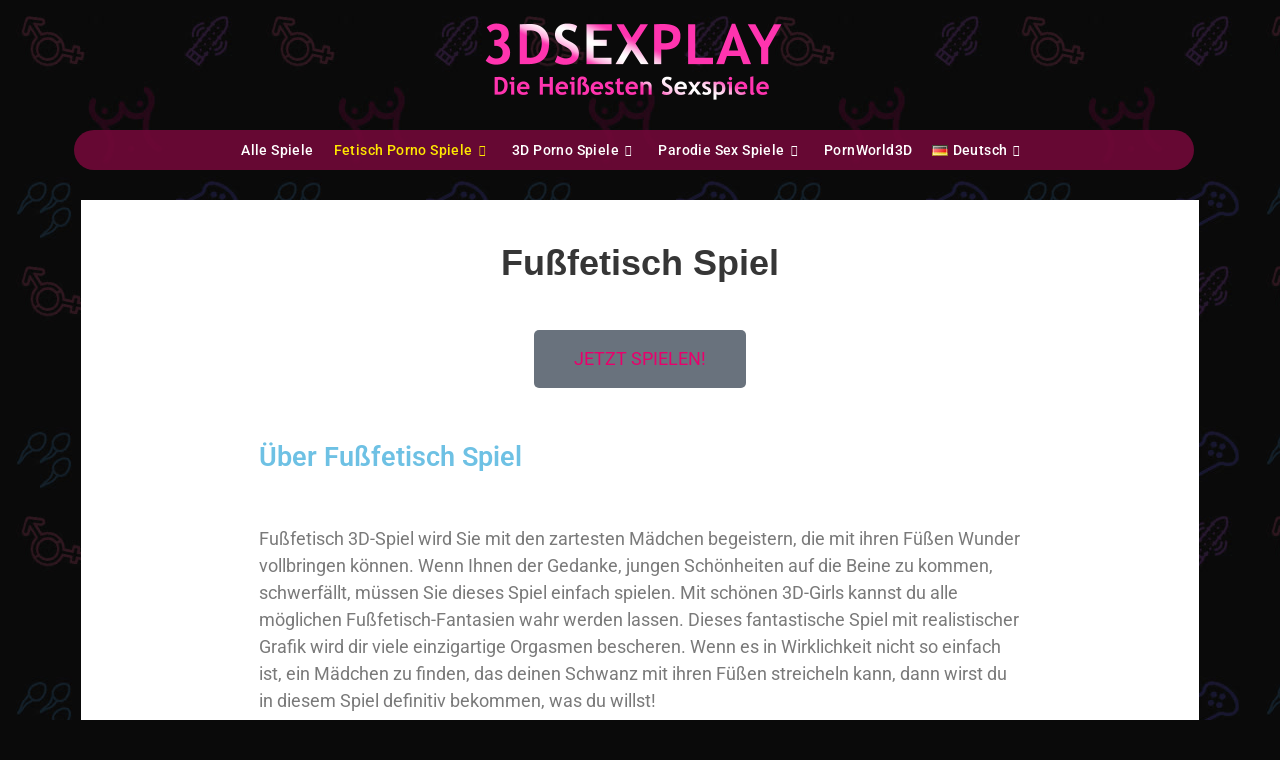

--- FILE ---
content_type: text/html; charset=UTF-8
request_url: https://3dsexplay.xyz/de/fusfetisch-spiel/
body_size: 34340
content:
<!DOCTYPE html>
<html lang="de">
<head>
<meta charset="UTF-8" />
<meta name="viewport" content="width=device-width, initial-scale=1" />
<link rel="profile" href="https://gmpg.org/xfn/11" />
<link rel="pingback" href="https://3dsexplay.xyz/xmlrpc.php" />
<meta name='robots' content='index, follow, max-image-preview:large, max-snippet:-1, max-video-preview:-1' />
<link rel="alternate" href="https://3dsexplay.xyz/foot-fetish-3d-game/" hreflang="en" />
<link rel="alternate" href="https://3dsexplay.xyz/de/fusfetisch-spiel/" hreflang="de" />
<link rel="alternate" href="https://3dsexplay.xyz/fr/jeu-de-fetichisme-des-pieds/" hreflang="fr" />
<link rel="alternate" href="https://3dsexplay.xyz/it/feticismo-del-piede-3d/" hreflang="it" />
<!-- This site is optimized with the Yoast SEO plugin v26.7 - https://yoast.com/wordpress/plugins/seo/ -->
<title>Fußfetisch Spiel - 3DSEXPLAY - Spielen Sie mit den sanften 3D-Füßen!</title>
<meta name="description" content="Fußfetisch 3D-Spiel ermöglicht es Ihnen, die zartesten Beine von verdorbenen Schönheiten zu genießen, die wissen, wie man Freude macht..." />
<link rel="canonical" href="https://3dsexplay.xyz/de/fusfetisch-spiel/" />
<meta property="og:locale" content="de_DE" />
<meta property="og:locale:alternate" content="" />
<meta property="og:type" content="article" />
<meta property="og:title" content="Fußfetisch Spiel - 3DSEXPLAY - Spielen Sie mit den sanften 3D-Füßen!" />
<meta property="og:description" content="Fußfetisch 3D-Spiel ermöglicht es Ihnen, die zartesten Beine von verdorbenen Schönheiten zu genießen, die wissen, wie man Freude macht..." />
<meta property="og:url" content="https://3dsexplay.xyz/de/fusfetisch-spiel/" />
<meta property="og:site_name" content="3DSEXPLAY" />
<meta property="article:modified_time" content="2025-08-07T05:36:10+00:00" />
<meta property="og:image" content="https://3dsexplay.b-cdn.net/wp-content/uploads/2021/07/Ausgewahltes-Bild-Fusfetisch-Spiel-De.jpg" />
<meta property="og:image:width" content="357" />
<meta property="og:image:height" content="175" />
<meta property="og:image:type" content="image/jpeg" />
<meta name="twitter:card" content="summary_large_image" />
<meta name="twitter:site" content="@3dsexplay1" />
<meta name="twitter:label1" content="Est. reading time" />
<meta name="twitter:data1" content="7 minutes" />
<script type="application/ld+json" class="yoast-schema-graph">{"@context":"https://schema.org","@graph":[{"@type":"WebPage","@id":"https://3dsexplay.xyz/de/fusfetisch-spiel/","url":"https://3dsexplay.xyz/de/fusfetisch-spiel/","name":"Fußfetisch Spiel - 3DSEXPLAY - Spielen Sie mit den sanften 3D-Füßen!","isPartOf":{"@id":"https://3dsexplay.xyz/de/3d-sex-spiele/#website"},"primaryImageOfPage":{"@id":"https://3dsexplay.xyz/de/fusfetisch-spiel/#primaryimage"},"image":{"@id":"https://3dsexplay.xyz/de/fusfetisch-spiel/#primaryimage"},"thumbnailUrl":"https://3dsexplay.b-cdn.net/wp-content/uploads/2021/07/Ausgewahltes-Bild-Fusfetisch-Spiel-De.jpg","datePublished":"2021-07-24T18:57:12+00:00","dateModified":"2025-08-07T05:36:10+00:00","description":"Fußfetisch 3D-Spiel ermöglicht es Ihnen, die zartesten Beine von verdorbenen Schönheiten zu genießen, die wissen, wie man Freude macht...","breadcrumb":{"@id":"https://3dsexplay.xyz/de/fusfetisch-spiel/#breadcrumb"},"inLanguage":"de","potentialAction":[{"@type":"ReadAction","target":["https://3dsexplay.xyz/de/fusfetisch-spiel/"]}]},{"@type":"ImageObject","inLanguage":"de","@id":"https://3dsexplay.xyz/de/fusfetisch-spiel/#primaryimage","url":"https://3dsexplay.b-cdn.net/wp-content/uploads/2021/07/Ausgewahltes-Bild-Fusfetisch-Spiel-De.jpg","contentUrl":"https://3dsexplay.b-cdn.net/wp-content/uploads/2021/07/Ausgewahltes-Bild-Fusfetisch-Spiel-De.jpg","width":357,"height":175,"caption":"Ausgewähltes Bild Fußfetisch Spiel"},{"@type":"BreadcrumbList","@id":"https://3dsexplay.xyz/de/fusfetisch-spiel/#breadcrumb","itemListElement":[{"@type":"ListItem","position":1,"name":"Home","item":"https://3dsexplay.xyz/de/3d-sex-spiele/"},{"@type":"ListItem","position":2,"name":"Fußfetisch Spiel"}]},{"@type":"WebSite","@id":"https://3dsexplay.xyz/de/3d-sex-spiele/#website","url":"https://3dsexplay.xyz/de/3d-sex-spiele/","name":"3DSEXPLAY","description":"THE BEST GAMES FOR ADULTS","publisher":{"@id":"https://3dsexplay.xyz/de/3d-sex-spiele/#organization"},"potentialAction":[{"@type":"SearchAction","target":{"@type":"EntryPoint","urlTemplate":"https://3dsexplay.xyz/de/3d-sex-spiele/?s={search_term_string}"},"query-input":{"@type":"PropertyValueSpecification","valueRequired":true,"valueName":"search_term_string"}}],"inLanguage":"de"},{"@type":"Organization","@id":"https://3dsexplay.xyz/de/3d-sex-spiele/#organization","name":"3dsexplay","url":"https://3dsexplay.xyz/de/3d-sex-spiele/","logo":{"@type":"ImageObject","inLanguage":"de","@id":"https://3dsexplay.xyz/de/3d-sex-spiele/#/schema/logo/image/","url":"https://3dsexplay.b-cdn.net/wp-content/uploads/2020/05/3DSexPlay.png","contentUrl":"https://3dsexplay.b-cdn.net/wp-content/uploads/2020/05/3DSexPlay.png","width":300,"height":100,"caption":"3dsexplay"},"image":{"@id":"https://3dsexplay.xyz/de/3d-sex-spiele/#/schema/logo/image/"},"sameAs":["https://x.com/3dsexplay1","https://www.pinterest.com/ekaterinabeloglavceva/3dsexplay-best-games-for-adults/","https://www.youtube.com/channel/UClsAr2wwEsaj7iIUiAwdRHw?view_as=subscriber"]}]}</script>
<!-- / Yoast SEO plugin. -->
<link rel='preconnect' href='https://3dsexplay.b-cdn.net' />
<style id='wp-img-auto-sizes-contain-inline-css' type='text/css'>
img:is([sizes=auto i],[sizes^="auto," i]){contain-intrinsic-size:3000px 1500px}
/*# sourceURL=wp-img-auto-sizes-contain-inline-css */
</style>
<style id='global-styles-inline-css' type='text/css'>
:root{--wp--preset--aspect-ratio--square: 1;--wp--preset--aspect-ratio--4-3: 4/3;--wp--preset--aspect-ratio--3-4: 3/4;--wp--preset--aspect-ratio--3-2: 3/2;--wp--preset--aspect-ratio--2-3: 2/3;--wp--preset--aspect-ratio--16-9: 16/9;--wp--preset--aspect-ratio--9-16: 9/16;--wp--preset--color--black: #000000;--wp--preset--color--cyan-bluish-gray: #abb8c3;--wp--preset--color--white: #ffffff;--wp--preset--color--pale-pink: #f78da7;--wp--preset--color--vivid-red: #cf2e2e;--wp--preset--color--luminous-vivid-orange: #ff6900;--wp--preset--color--luminous-vivid-amber: #fcb900;--wp--preset--color--light-green-cyan: #7bdcb5;--wp--preset--color--vivid-green-cyan: #00d084;--wp--preset--color--pale-cyan-blue: #8ed1fc;--wp--preset--color--vivid-cyan-blue: #0693e3;--wp--preset--color--vivid-purple: #9b51e0;--wp--preset--gradient--vivid-cyan-blue-to-vivid-purple: linear-gradient(135deg,rgb(6,147,227) 0%,rgb(155,81,224) 100%);--wp--preset--gradient--light-green-cyan-to-vivid-green-cyan: linear-gradient(135deg,rgb(122,220,180) 0%,rgb(0,208,130) 100%);--wp--preset--gradient--luminous-vivid-amber-to-luminous-vivid-orange: linear-gradient(135deg,rgb(252,185,0) 0%,rgb(255,105,0) 100%);--wp--preset--gradient--luminous-vivid-orange-to-vivid-red: linear-gradient(135deg,rgb(255,105,0) 0%,rgb(207,46,46) 100%);--wp--preset--gradient--very-light-gray-to-cyan-bluish-gray: linear-gradient(135deg,rgb(238,238,238) 0%,rgb(169,184,195) 100%);--wp--preset--gradient--cool-to-warm-spectrum: linear-gradient(135deg,rgb(74,234,220) 0%,rgb(151,120,209) 20%,rgb(207,42,186) 40%,rgb(238,44,130) 60%,rgb(251,105,98) 80%,rgb(254,248,76) 100%);--wp--preset--gradient--blush-light-purple: linear-gradient(135deg,rgb(255,206,236) 0%,rgb(152,150,240) 100%);--wp--preset--gradient--blush-bordeaux: linear-gradient(135deg,rgb(254,205,165) 0%,rgb(254,45,45) 50%,rgb(107,0,62) 100%);--wp--preset--gradient--luminous-dusk: linear-gradient(135deg,rgb(255,203,112) 0%,rgb(199,81,192) 50%,rgb(65,88,208) 100%);--wp--preset--gradient--pale-ocean: linear-gradient(135deg,rgb(255,245,203) 0%,rgb(182,227,212) 50%,rgb(51,167,181) 100%);--wp--preset--gradient--electric-grass: linear-gradient(135deg,rgb(202,248,128) 0%,rgb(113,206,126) 100%);--wp--preset--gradient--midnight: linear-gradient(135deg,rgb(2,3,129) 0%,rgb(40,116,252) 100%);--wp--preset--font-size--small: 13px;--wp--preset--font-size--medium: 20px;--wp--preset--font-size--large: 36px;--wp--preset--font-size--x-large: 42px;--wp--preset--spacing--20: 0.44rem;--wp--preset--spacing--30: 0.67rem;--wp--preset--spacing--40: 1rem;--wp--preset--spacing--50: 1.5rem;--wp--preset--spacing--60: 2.25rem;--wp--preset--spacing--70: 3.38rem;--wp--preset--spacing--80: 5.06rem;--wp--preset--shadow--natural: 6px 6px 9px rgba(0, 0, 0, 0.2);--wp--preset--shadow--deep: 12px 12px 50px rgba(0, 0, 0, 0.4);--wp--preset--shadow--sharp: 6px 6px 0px rgba(0, 0, 0, 0.2);--wp--preset--shadow--outlined: 6px 6px 0px -3px rgb(255, 255, 255), 6px 6px rgb(0, 0, 0);--wp--preset--shadow--crisp: 6px 6px 0px rgb(0, 0, 0);}:where(.is-layout-flex){gap: 0.5em;}:where(.is-layout-grid){gap: 0.5em;}body .is-layout-flex{display: flex;}.is-layout-flex{flex-wrap: wrap;align-items: center;}.is-layout-flex > :is(*, div){margin: 0;}body .is-layout-grid{display: grid;}.is-layout-grid > :is(*, div){margin: 0;}:where(.wp-block-columns.is-layout-flex){gap: 2em;}:where(.wp-block-columns.is-layout-grid){gap: 2em;}:where(.wp-block-post-template.is-layout-flex){gap: 1.25em;}:where(.wp-block-post-template.is-layout-grid){gap: 1.25em;}.has-black-color{color: var(--wp--preset--color--black) !important;}.has-cyan-bluish-gray-color{color: var(--wp--preset--color--cyan-bluish-gray) !important;}.has-white-color{color: var(--wp--preset--color--white) !important;}.has-pale-pink-color{color: var(--wp--preset--color--pale-pink) !important;}.has-vivid-red-color{color: var(--wp--preset--color--vivid-red) !important;}.has-luminous-vivid-orange-color{color: var(--wp--preset--color--luminous-vivid-orange) !important;}.has-luminous-vivid-amber-color{color: var(--wp--preset--color--luminous-vivid-amber) !important;}.has-light-green-cyan-color{color: var(--wp--preset--color--light-green-cyan) !important;}.has-vivid-green-cyan-color{color: var(--wp--preset--color--vivid-green-cyan) !important;}.has-pale-cyan-blue-color{color: var(--wp--preset--color--pale-cyan-blue) !important;}.has-vivid-cyan-blue-color{color: var(--wp--preset--color--vivid-cyan-blue) !important;}.has-vivid-purple-color{color: var(--wp--preset--color--vivid-purple) !important;}.has-black-background-color{background-color: var(--wp--preset--color--black) !important;}.has-cyan-bluish-gray-background-color{background-color: var(--wp--preset--color--cyan-bluish-gray) !important;}.has-white-background-color{background-color: var(--wp--preset--color--white) !important;}.has-pale-pink-background-color{background-color: var(--wp--preset--color--pale-pink) !important;}.has-vivid-red-background-color{background-color: var(--wp--preset--color--vivid-red) !important;}.has-luminous-vivid-orange-background-color{background-color: var(--wp--preset--color--luminous-vivid-orange) !important;}.has-luminous-vivid-amber-background-color{background-color: var(--wp--preset--color--luminous-vivid-amber) !important;}.has-light-green-cyan-background-color{background-color: var(--wp--preset--color--light-green-cyan) !important;}.has-vivid-green-cyan-background-color{background-color: var(--wp--preset--color--vivid-green-cyan) !important;}.has-pale-cyan-blue-background-color{background-color: var(--wp--preset--color--pale-cyan-blue) !important;}.has-vivid-cyan-blue-background-color{background-color: var(--wp--preset--color--vivid-cyan-blue) !important;}.has-vivid-purple-background-color{background-color: var(--wp--preset--color--vivid-purple) !important;}.has-black-border-color{border-color: var(--wp--preset--color--black) !important;}.has-cyan-bluish-gray-border-color{border-color: var(--wp--preset--color--cyan-bluish-gray) !important;}.has-white-border-color{border-color: var(--wp--preset--color--white) !important;}.has-pale-pink-border-color{border-color: var(--wp--preset--color--pale-pink) !important;}.has-vivid-red-border-color{border-color: var(--wp--preset--color--vivid-red) !important;}.has-luminous-vivid-orange-border-color{border-color: var(--wp--preset--color--luminous-vivid-orange) !important;}.has-luminous-vivid-amber-border-color{border-color: var(--wp--preset--color--luminous-vivid-amber) !important;}.has-light-green-cyan-border-color{border-color: var(--wp--preset--color--light-green-cyan) !important;}.has-vivid-green-cyan-border-color{border-color: var(--wp--preset--color--vivid-green-cyan) !important;}.has-pale-cyan-blue-border-color{border-color: var(--wp--preset--color--pale-cyan-blue) !important;}.has-vivid-cyan-blue-border-color{border-color: var(--wp--preset--color--vivid-cyan-blue) !important;}.has-vivid-purple-border-color{border-color: var(--wp--preset--color--vivid-purple) !important;}.has-vivid-cyan-blue-to-vivid-purple-gradient-background{background: var(--wp--preset--gradient--vivid-cyan-blue-to-vivid-purple) !important;}.has-light-green-cyan-to-vivid-green-cyan-gradient-background{background: var(--wp--preset--gradient--light-green-cyan-to-vivid-green-cyan) !important;}.has-luminous-vivid-amber-to-luminous-vivid-orange-gradient-background{background: var(--wp--preset--gradient--luminous-vivid-amber-to-luminous-vivid-orange) !important;}.has-luminous-vivid-orange-to-vivid-red-gradient-background{background: var(--wp--preset--gradient--luminous-vivid-orange-to-vivid-red) !important;}.has-very-light-gray-to-cyan-bluish-gray-gradient-background{background: var(--wp--preset--gradient--very-light-gray-to-cyan-bluish-gray) !important;}.has-cool-to-warm-spectrum-gradient-background{background: var(--wp--preset--gradient--cool-to-warm-spectrum) !important;}.has-blush-light-purple-gradient-background{background: var(--wp--preset--gradient--blush-light-purple) !important;}.has-blush-bordeaux-gradient-background{background: var(--wp--preset--gradient--blush-bordeaux) !important;}.has-luminous-dusk-gradient-background{background: var(--wp--preset--gradient--luminous-dusk) !important;}.has-pale-ocean-gradient-background{background: var(--wp--preset--gradient--pale-ocean) !important;}.has-electric-grass-gradient-background{background: var(--wp--preset--gradient--electric-grass) !important;}.has-midnight-gradient-background{background: var(--wp--preset--gradient--midnight) !important;}.has-small-font-size{font-size: var(--wp--preset--font-size--small) !important;}.has-medium-font-size{font-size: var(--wp--preset--font-size--medium) !important;}.has-large-font-size{font-size: var(--wp--preset--font-size--large) !important;}.has-x-large-font-size{font-size: var(--wp--preset--font-size--x-large) !important;}
:where(.wp-block-post-template.is-layout-flex){gap: 1.25em;}:where(.wp-block-post-template.is-layout-grid){gap: 1.25em;}
:where(.wp-block-term-template.is-layout-flex){gap: 1.25em;}:where(.wp-block-term-template.is-layout-grid){gap: 1.25em;}
:where(.wp-block-columns.is-layout-flex){gap: 2em;}:where(.wp-block-columns.is-layout-grid){gap: 2em;}
:root :where(.wp-block-pullquote){font-size: 1.5em;line-height: 1.6;}
/*# sourceURL=global-styles-inline-css */
</style>
<link rel='stylesheet' id='hfe-style-css' href='https://3dsexplay.b-cdn.net/wp-content/plugins/header-footer-elementor/assets/css/header-footer-elementor.css?ver=2.8.0' type='text/css' media='all' />
<link rel='stylesheet' id='elementor-icons-css' href='https://3dsexplay.b-cdn.net/wp-content/plugins/elementor/assets/lib/eicons/css/elementor-icons.min.css?ver=5.45.0' type='text/css' media='all' />
<link rel='stylesheet' id='elementor-frontend-css' href='https://3dsexplay.b-cdn.net/wp-content/plugins/elementor/assets/css/frontend.min.css?ver=3.34.1' type='text/css' media='all' />
<style id='elementor-frontend-inline-css' type='text/css'>
@-webkit-keyframes ha_fadeIn{0%{opacity:0}to{opacity:1}}@keyframes ha_fadeIn{0%{opacity:0}to{opacity:1}}@-webkit-keyframes ha_zoomIn{0%{opacity:0;-webkit-transform:scale3d(.3,.3,.3);transform:scale3d(.3,.3,.3)}50%{opacity:1}}@keyframes ha_zoomIn{0%{opacity:0;-webkit-transform:scale3d(.3,.3,.3);transform:scale3d(.3,.3,.3)}50%{opacity:1}}@-webkit-keyframes ha_rollIn{0%{opacity:0;-webkit-transform:translate3d(-100%,0,0) rotate3d(0,0,1,-120deg);transform:translate3d(-100%,0,0) rotate3d(0,0,1,-120deg)}to{opacity:1}}@keyframes ha_rollIn{0%{opacity:0;-webkit-transform:translate3d(-100%,0,0) rotate3d(0,0,1,-120deg);transform:translate3d(-100%,0,0) rotate3d(0,0,1,-120deg)}to{opacity:1}}@-webkit-keyframes ha_bounce{0%,20%,53%,to{-webkit-animation-timing-function:cubic-bezier(.215,.61,.355,1);animation-timing-function:cubic-bezier(.215,.61,.355,1)}40%,43%{-webkit-transform:translate3d(0,-30px,0) scaleY(1.1);transform:translate3d(0,-30px,0) scaleY(1.1);-webkit-animation-timing-function:cubic-bezier(.755,.05,.855,.06);animation-timing-function:cubic-bezier(.755,.05,.855,.06)}70%{-webkit-transform:translate3d(0,-15px,0) scaleY(1.05);transform:translate3d(0,-15px,0) scaleY(1.05);-webkit-animation-timing-function:cubic-bezier(.755,.05,.855,.06);animation-timing-function:cubic-bezier(.755,.05,.855,.06)}80%{-webkit-transition-timing-function:cubic-bezier(.215,.61,.355,1);transition-timing-function:cubic-bezier(.215,.61,.355,1);-webkit-transform:translate3d(0,0,0) scaleY(.95);transform:translate3d(0,0,0) scaleY(.95)}90%{-webkit-transform:translate3d(0,-4px,0) scaleY(1.02);transform:translate3d(0,-4px,0) scaleY(1.02)}}@keyframes ha_bounce{0%,20%,53%,to{-webkit-animation-timing-function:cubic-bezier(.215,.61,.355,1);animation-timing-function:cubic-bezier(.215,.61,.355,1)}40%,43%{-webkit-transform:translate3d(0,-30px,0) scaleY(1.1);transform:translate3d(0,-30px,0) scaleY(1.1);-webkit-animation-timing-function:cubic-bezier(.755,.05,.855,.06);animation-timing-function:cubic-bezier(.755,.05,.855,.06)}70%{-webkit-transform:translate3d(0,-15px,0) scaleY(1.05);transform:translate3d(0,-15px,0) scaleY(1.05);-webkit-animation-timing-function:cubic-bezier(.755,.05,.855,.06);animation-timing-function:cubic-bezier(.755,.05,.855,.06)}80%{-webkit-transition-timing-function:cubic-bezier(.215,.61,.355,1);transition-timing-function:cubic-bezier(.215,.61,.355,1);-webkit-transform:translate3d(0,0,0) scaleY(.95);transform:translate3d(0,0,0) scaleY(.95)}90%{-webkit-transform:translate3d(0,-4px,0) scaleY(1.02);transform:translate3d(0,-4px,0) scaleY(1.02)}}@-webkit-keyframes ha_bounceIn{0%,20%,40%,60%,80%,to{-webkit-animation-timing-function:cubic-bezier(.215,.61,.355,1);animation-timing-function:cubic-bezier(.215,.61,.355,1)}0%{opacity:0;-webkit-transform:scale3d(.3,.3,.3);transform:scale3d(.3,.3,.3)}20%{-webkit-transform:scale3d(1.1,1.1,1.1);transform:scale3d(1.1,1.1,1.1)}40%{-webkit-transform:scale3d(.9,.9,.9);transform:scale3d(.9,.9,.9)}60%{opacity:1;-webkit-transform:scale3d(1.03,1.03,1.03);transform:scale3d(1.03,1.03,1.03)}80%{-webkit-transform:scale3d(.97,.97,.97);transform:scale3d(.97,.97,.97)}to{opacity:1}}@keyframes ha_bounceIn{0%,20%,40%,60%,80%,to{-webkit-animation-timing-function:cubic-bezier(.215,.61,.355,1);animation-timing-function:cubic-bezier(.215,.61,.355,1)}0%{opacity:0;-webkit-transform:scale3d(.3,.3,.3);transform:scale3d(.3,.3,.3)}20%{-webkit-transform:scale3d(1.1,1.1,1.1);transform:scale3d(1.1,1.1,1.1)}40%{-webkit-transform:scale3d(.9,.9,.9);transform:scale3d(.9,.9,.9)}60%{opacity:1;-webkit-transform:scale3d(1.03,1.03,1.03);transform:scale3d(1.03,1.03,1.03)}80%{-webkit-transform:scale3d(.97,.97,.97);transform:scale3d(.97,.97,.97)}to{opacity:1}}@-webkit-keyframes ha_flipInX{0%{opacity:0;-webkit-transform:perspective(400px) rotate3d(1,0,0,90deg);transform:perspective(400px) rotate3d(1,0,0,90deg);-webkit-animation-timing-function:ease-in;animation-timing-function:ease-in}40%{-webkit-transform:perspective(400px) rotate3d(1,0,0,-20deg);transform:perspective(400px) rotate3d(1,0,0,-20deg);-webkit-animation-timing-function:ease-in;animation-timing-function:ease-in}60%{opacity:1;-webkit-transform:perspective(400px) rotate3d(1,0,0,10deg);transform:perspective(400px) rotate3d(1,0,0,10deg)}80%{-webkit-transform:perspective(400px) rotate3d(1,0,0,-5deg);transform:perspective(400px) rotate3d(1,0,0,-5deg)}}@keyframes ha_flipInX{0%{opacity:0;-webkit-transform:perspective(400px) rotate3d(1,0,0,90deg);transform:perspective(400px) rotate3d(1,0,0,90deg);-webkit-animation-timing-function:ease-in;animation-timing-function:ease-in}40%{-webkit-transform:perspective(400px) rotate3d(1,0,0,-20deg);transform:perspective(400px) rotate3d(1,0,0,-20deg);-webkit-animation-timing-function:ease-in;animation-timing-function:ease-in}60%{opacity:1;-webkit-transform:perspective(400px) rotate3d(1,0,0,10deg);transform:perspective(400px) rotate3d(1,0,0,10deg)}80%{-webkit-transform:perspective(400px) rotate3d(1,0,0,-5deg);transform:perspective(400px) rotate3d(1,0,0,-5deg)}}@-webkit-keyframes ha_flipInY{0%{opacity:0;-webkit-transform:perspective(400px) rotate3d(0,1,0,90deg);transform:perspective(400px) rotate3d(0,1,0,90deg);-webkit-animation-timing-function:ease-in;animation-timing-function:ease-in}40%{-webkit-transform:perspective(400px) rotate3d(0,1,0,-20deg);transform:perspective(400px) rotate3d(0,1,0,-20deg);-webkit-animation-timing-function:ease-in;animation-timing-function:ease-in}60%{opacity:1;-webkit-transform:perspective(400px) rotate3d(0,1,0,10deg);transform:perspective(400px) rotate3d(0,1,0,10deg)}80%{-webkit-transform:perspective(400px) rotate3d(0,1,0,-5deg);transform:perspective(400px) rotate3d(0,1,0,-5deg)}}@keyframes ha_flipInY{0%{opacity:0;-webkit-transform:perspective(400px) rotate3d(0,1,0,90deg);transform:perspective(400px) rotate3d(0,1,0,90deg);-webkit-animation-timing-function:ease-in;animation-timing-function:ease-in}40%{-webkit-transform:perspective(400px) rotate3d(0,1,0,-20deg);transform:perspective(400px) rotate3d(0,1,0,-20deg);-webkit-animation-timing-function:ease-in;animation-timing-function:ease-in}60%{opacity:1;-webkit-transform:perspective(400px) rotate3d(0,1,0,10deg);transform:perspective(400px) rotate3d(0,1,0,10deg)}80%{-webkit-transform:perspective(400px) rotate3d(0,1,0,-5deg);transform:perspective(400px) rotate3d(0,1,0,-5deg)}}@-webkit-keyframes ha_swing{20%{-webkit-transform:rotate3d(0,0,1,15deg);transform:rotate3d(0,0,1,15deg)}40%{-webkit-transform:rotate3d(0,0,1,-10deg);transform:rotate3d(0,0,1,-10deg)}60%{-webkit-transform:rotate3d(0,0,1,5deg);transform:rotate3d(0,0,1,5deg)}80%{-webkit-transform:rotate3d(0,0,1,-5deg);transform:rotate3d(0,0,1,-5deg)}}@keyframes ha_swing{20%{-webkit-transform:rotate3d(0,0,1,15deg);transform:rotate3d(0,0,1,15deg)}40%{-webkit-transform:rotate3d(0,0,1,-10deg);transform:rotate3d(0,0,1,-10deg)}60%{-webkit-transform:rotate3d(0,0,1,5deg);transform:rotate3d(0,0,1,5deg)}80%{-webkit-transform:rotate3d(0,0,1,-5deg);transform:rotate3d(0,0,1,-5deg)}}@-webkit-keyframes ha_slideInDown{0%{visibility:visible;-webkit-transform:translate3d(0,-100%,0);transform:translate3d(0,-100%,0)}}@keyframes ha_slideInDown{0%{visibility:visible;-webkit-transform:translate3d(0,-100%,0);transform:translate3d(0,-100%,0)}}@-webkit-keyframes ha_slideInUp{0%{visibility:visible;-webkit-transform:translate3d(0,100%,0);transform:translate3d(0,100%,0)}}@keyframes ha_slideInUp{0%{visibility:visible;-webkit-transform:translate3d(0,100%,0);transform:translate3d(0,100%,0)}}@-webkit-keyframes ha_slideInLeft{0%{visibility:visible;-webkit-transform:translate3d(-100%,0,0);transform:translate3d(-100%,0,0)}}@keyframes ha_slideInLeft{0%{visibility:visible;-webkit-transform:translate3d(-100%,0,0);transform:translate3d(-100%,0,0)}}@-webkit-keyframes ha_slideInRight{0%{visibility:visible;-webkit-transform:translate3d(100%,0,0);transform:translate3d(100%,0,0)}}@keyframes ha_slideInRight{0%{visibility:visible;-webkit-transform:translate3d(100%,0,0);transform:translate3d(100%,0,0)}}.ha_fadeIn{-webkit-animation-name:ha_fadeIn;animation-name:ha_fadeIn}.ha_zoomIn{-webkit-animation-name:ha_zoomIn;animation-name:ha_zoomIn}.ha_rollIn{-webkit-animation-name:ha_rollIn;animation-name:ha_rollIn}.ha_bounce{-webkit-transform-origin:center bottom;-ms-transform-origin:center bottom;transform-origin:center bottom;-webkit-animation-name:ha_bounce;animation-name:ha_bounce}.ha_bounceIn{-webkit-animation-name:ha_bounceIn;animation-name:ha_bounceIn;-webkit-animation-duration:.75s;-webkit-animation-duration:calc(var(--animate-duration)*.75);animation-duration:.75s;animation-duration:calc(var(--animate-duration)*.75)}.ha_flipInX,.ha_flipInY{-webkit-animation-name:ha_flipInX;animation-name:ha_flipInX;-webkit-backface-visibility:visible!important;backface-visibility:visible!important}.ha_flipInY{-webkit-animation-name:ha_flipInY;animation-name:ha_flipInY}.ha_swing{-webkit-transform-origin:top center;-ms-transform-origin:top center;transform-origin:top center;-webkit-animation-name:ha_swing;animation-name:ha_swing}.ha_slideInDown{-webkit-animation-name:ha_slideInDown;animation-name:ha_slideInDown}.ha_slideInUp{-webkit-animation-name:ha_slideInUp;animation-name:ha_slideInUp}.ha_slideInLeft{-webkit-animation-name:ha_slideInLeft;animation-name:ha_slideInLeft}.ha_slideInRight{-webkit-animation-name:ha_slideInRight;animation-name:ha_slideInRight}.ha-css-transform-yes{-webkit-transition-duration:var(--ha-tfx-transition-duration, .2s);transition-duration:var(--ha-tfx-transition-duration, .2s);-webkit-transition-property:-webkit-transform;transition-property:transform;transition-property:transform,-webkit-transform;-webkit-transform:translate(var(--ha-tfx-translate-x, 0),var(--ha-tfx-translate-y, 0)) scale(var(--ha-tfx-scale-x, 1),var(--ha-tfx-scale-y, 1)) skew(var(--ha-tfx-skew-x, 0),var(--ha-tfx-skew-y, 0)) rotateX(var(--ha-tfx-rotate-x, 0)) rotateY(var(--ha-tfx-rotate-y, 0)) rotateZ(var(--ha-tfx-rotate-z, 0));transform:translate(var(--ha-tfx-translate-x, 0),var(--ha-tfx-translate-y, 0)) scale(var(--ha-tfx-scale-x, 1),var(--ha-tfx-scale-y, 1)) skew(var(--ha-tfx-skew-x, 0),var(--ha-tfx-skew-y, 0)) rotateX(var(--ha-tfx-rotate-x, 0)) rotateY(var(--ha-tfx-rotate-y, 0)) rotateZ(var(--ha-tfx-rotate-z, 0))}.ha-css-transform-yes:hover{-webkit-transform:translate(var(--ha-tfx-translate-x-hover, var(--ha-tfx-translate-x, 0)),var(--ha-tfx-translate-y-hover, var(--ha-tfx-translate-y, 0))) scale(var(--ha-tfx-scale-x-hover, var(--ha-tfx-scale-x, 1)),var(--ha-tfx-scale-y-hover, var(--ha-tfx-scale-y, 1))) skew(var(--ha-tfx-skew-x-hover, var(--ha-tfx-skew-x, 0)),var(--ha-tfx-skew-y-hover, var(--ha-tfx-skew-y, 0))) rotateX(var(--ha-tfx-rotate-x-hover, var(--ha-tfx-rotate-x, 0))) rotateY(var(--ha-tfx-rotate-y-hover, var(--ha-tfx-rotate-y, 0))) rotateZ(var(--ha-tfx-rotate-z-hover, var(--ha-tfx-rotate-z, 0)));transform:translate(var(--ha-tfx-translate-x-hover, var(--ha-tfx-translate-x, 0)),var(--ha-tfx-translate-y-hover, var(--ha-tfx-translate-y, 0))) scale(var(--ha-tfx-scale-x-hover, var(--ha-tfx-scale-x, 1)),var(--ha-tfx-scale-y-hover, var(--ha-tfx-scale-y, 1))) skew(var(--ha-tfx-skew-x-hover, var(--ha-tfx-skew-x, 0)),var(--ha-tfx-skew-y-hover, var(--ha-tfx-skew-y, 0))) rotateX(var(--ha-tfx-rotate-x-hover, var(--ha-tfx-rotate-x, 0))) rotateY(var(--ha-tfx-rotate-y-hover, var(--ha-tfx-rotate-y, 0))) rotateZ(var(--ha-tfx-rotate-z-hover, var(--ha-tfx-rotate-z, 0)))}.happy-addon>.elementor-widget-container{word-wrap:break-word;overflow-wrap:break-word}.happy-addon>.elementor-widget-container,.happy-addon>.elementor-widget-container *{-webkit-box-sizing:border-box;box-sizing:border-box}.happy-addon:not(:has(.elementor-widget-container)),.happy-addon:not(:has(.elementor-widget-container)) *{-webkit-box-sizing:border-box;box-sizing:border-box;word-wrap:break-word;overflow-wrap:break-word}.happy-addon p:empty{display:none}.happy-addon .elementor-inline-editing{min-height:auto!important}.happy-addon-pro img{max-width:100%;height:auto;-o-object-fit:cover;object-fit:cover}.ha-screen-reader-text{position:absolute;overflow:hidden;clip:rect(1px,1px,1px,1px);margin:-1px;padding:0;width:1px;height:1px;border:0;word-wrap:normal!important;-webkit-clip-path:inset(50%);clip-path:inset(50%)}.ha-has-bg-overlay>.elementor-widget-container{position:relative;z-index:1}.ha-has-bg-overlay>.elementor-widget-container:before{position:absolute;top:0;left:0;z-index:-1;width:100%;height:100%;content:""}.ha-has-bg-overlay:not(:has(.elementor-widget-container)){position:relative;z-index:1}.ha-has-bg-overlay:not(:has(.elementor-widget-container)):before{position:absolute;top:0;left:0;z-index:-1;width:100%;height:100%;content:""}.ha-popup--is-enabled .ha-js-popup,.ha-popup--is-enabled .ha-js-popup img{cursor:-webkit-zoom-in!important;cursor:zoom-in!important}.mfp-wrap .mfp-arrow,.mfp-wrap .mfp-close{background-color:transparent}.mfp-wrap .mfp-arrow:focus,.mfp-wrap .mfp-close:focus{outline-width:thin}.ha-advanced-tooltip-enable{position:relative;cursor:pointer;--ha-tooltip-arrow-color:black;--ha-tooltip-arrow-distance:0}.ha-advanced-tooltip-enable .ha-advanced-tooltip-content{position:absolute;z-index:999;display:none;padding:5px 0;width:120px;height:auto;border-radius:6px;background-color:#000;color:#fff;text-align:center;opacity:0}.ha-advanced-tooltip-enable .ha-advanced-tooltip-content::after{position:absolute;border-width:5px;border-style:solid;content:""}.ha-advanced-tooltip-enable .ha-advanced-tooltip-content.no-arrow::after{visibility:hidden}.ha-advanced-tooltip-enable .ha-advanced-tooltip-content.show{display:inline-block;opacity:1}.ha-advanced-tooltip-enable.ha-advanced-tooltip-top .ha-advanced-tooltip-content,body[data-elementor-device-mode=tablet] .ha-advanced-tooltip-enable.ha-advanced-tooltip-tablet-top .ha-advanced-tooltip-content{top:unset;right:0;bottom:calc(101% + var(--ha-tooltip-arrow-distance));left:0;margin:0 auto}.ha-advanced-tooltip-enable.ha-advanced-tooltip-top .ha-advanced-tooltip-content::after,body[data-elementor-device-mode=tablet] .ha-advanced-tooltip-enable.ha-advanced-tooltip-tablet-top .ha-advanced-tooltip-content::after{top:100%;right:unset;bottom:unset;left:50%;border-color:var(--ha-tooltip-arrow-color) transparent transparent transparent;-webkit-transform:translateX(-50%);-ms-transform:translateX(-50%);transform:translateX(-50%)}.ha-advanced-tooltip-enable.ha-advanced-tooltip-bottom .ha-advanced-tooltip-content,body[data-elementor-device-mode=tablet] .ha-advanced-tooltip-enable.ha-advanced-tooltip-tablet-bottom .ha-advanced-tooltip-content{top:calc(101% + var(--ha-tooltip-arrow-distance));right:0;bottom:unset;left:0;margin:0 auto}.ha-advanced-tooltip-enable.ha-advanced-tooltip-bottom .ha-advanced-tooltip-content::after,body[data-elementor-device-mode=tablet] .ha-advanced-tooltip-enable.ha-advanced-tooltip-tablet-bottom .ha-advanced-tooltip-content::after{top:unset;right:unset;bottom:100%;left:50%;border-color:transparent transparent var(--ha-tooltip-arrow-color) transparent;-webkit-transform:translateX(-50%);-ms-transform:translateX(-50%);transform:translateX(-50%)}.ha-advanced-tooltip-enable.ha-advanced-tooltip-left .ha-advanced-tooltip-content,body[data-elementor-device-mode=tablet] .ha-advanced-tooltip-enable.ha-advanced-tooltip-tablet-left .ha-advanced-tooltip-content{top:50%;right:calc(101% + var(--ha-tooltip-arrow-distance));bottom:unset;left:unset;-webkit-transform:translateY(-50%);-ms-transform:translateY(-50%);transform:translateY(-50%)}.ha-advanced-tooltip-enable.ha-advanced-tooltip-left .ha-advanced-tooltip-content::after,body[data-elementor-device-mode=tablet] .ha-advanced-tooltip-enable.ha-advanced-tooltip-tablet-left .ha-advanced-tooltip-content::after{top:50%;right:unset;bottom:unset;left:100%;border-color:transparent transparent transparent var(--ha-tooltip-arrow-color);-webkit-transform:translateY(-50%);-ms-transform:translateY(-50%);transform:translateY(-50%)}.ha-advanced-tooltip-enable.ha-advanced-tooltip-right .ha-advanced-tooltip-content,body[data-elementor-device-mode=tablet] .ha-advanced-tooltip-enable.ha-advanced-tooltip-tablet-right .ha-advanced-tooltip-content{top:50%;right:unset;bottom:unset;left:calc(101% + var(--ha-tooltip-arrow-distance));-webkit-transform:translateY(-50%);-ms-transform:translateY(-50%);transform:translateY(-50%)}.ha-advanced-tooltip-enable.ha-advanced-tooltip-right .ha-advanced-tooltip-content::after,body[data-elementor-device-mode=tablet] .ha-advanced-tooltip-enable.ha-advanced-tooltip-tablet-right .ha-advanced-tooltip-content::after{top:50%;right:100%;bottom:unset;left:unset;border-color:transparent var(--ha-tooltip-arrow-color) transparent transparent;-webkit-transform:translateY(-50%);-ms-transform:translateY(-50%);transform:translateY(-50%)}body[data-elementor-device-mode=mobile] .ha-advanced-tooltip-enable.ha-advanced-tooltip-mobile-top .ha-advanced-tooltip-content{top:unset;right:0;bottom:calc(101% + var(--ha-tooltip-arrow-distance));left:0;margin:0 auto}body[data-elementor-device-mode=mobile] .ha-advanced-tooltip-enable.ha-advanced-tooltip-mobile-top .ha-advanced-tooltip-content::after{top:100%;right:unset;bottom:unset;left:50%;border-color:var(--ha-tooltip-arrow-color) transparent transparent transparent;-webkit-transform:translateX(-50%);-ms-transform:translateX(-50%);transform:translateX(-50%)}body[data-elementor-device-mode=mobile] .ha-advanced-tooltip-enable.ha-advanced-tooltip-mobile-bottom .ha-advanced-tooltip-content{top:calc(101% + var(--ha-tooltip-arrow-distance));right:0;bottom:unset;left:0;margin:0 auto}body[data-elementor-device-mode=mobile] .ha-advanced-tooltip-enable.ha-advanced-tooltip-mobile-bottom .ha-advanced-tooltip-content::after{top:unset;right:unset;bottom:100%;left:50%;border-color:transparent transparent var(--ha-tooltip-arrow-color) transparent;-webkit-transform:translateX(-50%);-ms-transform:translateX(-50%);transform:translateX(-50%)}body[data-elementor-device-mode=mobile] .ha-advanced-tooltip-enable.ha-advanced-tooltip-mobile-left .ha-advanced-tooltip-content{top:50%;right:calc(101% + var(--ha-tooltip-arrow-distance));bottom:unset;left:unset;-webkit-transform:translateY(-50%);-ms-transform:translateY(-50%);transform:translateY(-50%)}body[data-elementor-device-mode=mobile] .ha-advanced-tooltip-enable.ha-advanced-tooltip-mobile-left .ha-advanced-tooltip-content::after{top:50%;right:unset;bottom:unset;left:100%;border-color:transparent transparent transparent var(--ha-tooltip-arrow-color);-webkit-transform:translateY(-50%);-ms-transform:translateY(-50%);transform:translateY(-50%)}body[data-elementor-device-mode=mobile] .ha-advanced-tooltip-enable.ha-advanced-tooltip-mobile-right .ha-advanced-tooltip-content{top:50%;right:unset;bottom:unset;left:calc(101% + var(--ha-tooltip-arrow-distance));-webkit-transform:translateY(-50%);-ms-transform:translateY(-50%);transform:translateY(-50%)}body[data-elementor-device-mode=mobile] .ha-advanced-tooltip-enable.ha-advanced-tooltip-mobile-right .ha-advanced-tooltip-content::after{top:50%;right:100%;bottom:unset;left:unset;border-color:transparent var(--ha-tooltip-arrow-color) transparent transparent;-webkit-transform:translateY(-50%);-ms-transform:translateY(-50%);transform:translateY(-50%)}body.elementor-editor-active .happy-addon.ha-gravityforms .gform_wrapper{display:block!important}.ha-scroll-to-top-wrap.ha-scroll-to-top-hide{display:none}.ha-scroll-to-top-wrap.edit-mode,.ha-scroll-to-top-wrap.single-page-off{display:none!important}.ha-scroll-to-top-button{position:fixed;right:15px;bottom:15px;z-index:9999;display:-webkit-box;display:-webkit-flex;display:-ms-flexbox;display:flex;-webkit-box-align:center;-webkit-align-items:center;align-items:center;-ms-flex-align:center;-webkit-box-pack:center;-ms-flex-pack:center;-webkit-justify-content:center;justify-content:center;width:50px;height:50px;border-radius:50px;background-color:#5636d1;color:#fff;text-align:center;opacity:1;cursor:pointer;-webkit-transition:all .3s;transition:all .3s}.ha-scroll-to-top-button i{color:#fff;font-size:16px}.ha-scroll-to-top-button:hover{background-color:#e2498a}
/*# sourceURL=elementor-frontend-inline-css */
</style>
<link rel='stylesheet' id='elementor-post-14-css' href='https://3dsexplay.b-cdn.net/wp-content/uploads/elementor/css/post-14.css?ver=1767841664' type='text/css' media='all' />
<link rel='stylesheet' id='widget-video-css' href='https://3dsexplay.b-cdn.net/wp-content/plugins/elementor/assets/css/widget-video.min.css?ver=3.34.1' type='text/css' media='all' />
<link rel='stylesheet' id='widget-heading-css' href='https://3dsexplay.b-cdn.net/wp-content/plugins/elementor/assets/css/widget-heading.min.css?ver=3.34.1' type='text/css' media='all' />
<link rel='stylesheet' id='widget-icon-list-css' href='https://3dsexplay.b-cdn.net/wp-content/plugins/elementor/assets/css/widget-icon-list.min.css?ver=3.34.1' type='text/css' media='all' />
<link rel='stylesheet' id='widget-testimonial-css' href='https://3dsexplay.b-cdn.net/wp-content/plugins/elementor/assets/css/widget-testimonial.min.css?ver=3.34.1' type='text/css' media='all' />
<link rel='stylesheet' id='widget-star-rating-css' href='https://3dsexplay.b-cdn.net/wp-content/plugins/elementor/assets/css/widget-star-rating.min.css?ver=3.34.1' type='text/css' media='all' />
<link rel='stylesheet' id='swiper-css' href='https://3dsexplay.b-cdn.net/wp-content/plugins/elementor/assets/lib/swiper/v8/css/swiper.min.css?ver=8.4.5' type='text/css' media='all' />
<link rel='stylesheet' id='e-swiper-css' href='https://3dsexplay.b-cdn.net/wp-content/plugins/elementor/assets/css/conditionals/e-swiper.min.css?ver=3.34.1' type='text/css' media='all' />
<link rel='stylesheet' id='widget-image-gallery-css' href='https://3dsexplay.b-cdn.net/wp-content/plugins/elementor/assets/css/widget-image-gallery.min.css?ver=3.34.1' type='text/css' media='all' />
<link rel='stylesheet' id='widget-image-css' href='https://3dsexplay.b-cdn.net/wp-content/plugins/elementor/assets/css/widget-image.min.css?ver=3.34.1' type='text/css' media='all' />
<link rel='stylesheet' id='elementor-post-7275-css' href='https://3dsexplay.b-cdn.net/wp-content/uploads/elementor/css/post-7275.css?ver=1767929783' type='text/css' media='all' />
<link rel='stylesheet' id='elementor-post-1003-css' href='https://3dsexplay.b-cdn.net/wp-content/uploads/elementor/css/post-1003.css?ver=1767841666' type='text/css' media='all' />
<link rel='stylesheet' id='simple-shop-css' href='https://3dsexplay.b-cdn.net/wp-content/themes/simple-shop/style.css?ver=1.1.4' type='text/css' media='all' />
<!-- <link rel='stylesheet' id='fugaz-one-web-font-css' href='//3dsexplay.xyz/wp-content/uploads/omgf/fugaz-one-web-font/fugaz-one-web-font.css?ver=1670347819' type='text/css' media='all' /> -->
<link rel="stylesheet" type="text/css" href="//3dsexplay.xyz/wp-content/cache/wpfc-minified/kppiqkzm/f8qgq.css" media="all"/>
<link rel='stylesheet' id='font-awesome-css-min-css' href='https://3dsexplay.b-cdn.net/wp-content/themes/simple-shop/includes/css/font-awesome.min.css?ver=9144b4c6fa8eb20e798a165741e1158d' type='text/css' media='all' />
<link rel='stylesheet' id='hfe-elementor-icons-css' href='https://3dsexplay.b-cdn.net/wp-content/plugins/elementor/assets/lib/eicons/css/elementor-icons.min.css?ver=5.34.0' type='text/css' media='all' />
<link rel='stylesheet' id='hfe-icons-list-css' href='https://3dsexplay.b-cdn.net/wp-content/plugins/elementor/assets/css/widget-icon-list.min.css?ver=3.24.3' type='text/css' media='all' />
<link rel='stylesheet' id='hfe-social-icons-css' href='https://3dsexplay.b-cdn.net/wp-content/plugins/elementor/assets/css/widget-social-icons.min.css?ver=3.24.0' type='text/css' media='all' />
<link rel='stylesheet' id='hfe-social-share-icons-brands-css' href='https://3dsexplay.b-cdn.net/wp-content/plugins/elementor/assets/lib/font-awesome/css/brands.css?ver=5.15.3' type='text/css' media='all' />
<link rel='stylesheet' id='hfe-social-share-icons-fontawesome-css' href='https://3dsexplay.b-cdn.net/wp-content/plugins/elementor/assets/lib/font-awesome/css/fontawesome.css?ver=5.15.3' type='text/css' media='all' />
<link rel='stylesheet' id='hfe-nav-menu-icons-css' href='https://3dsexplay.b-cdn.net/wp-content/plugins/elementor/assets/lib/font-awesome/css/solid.css?ver=5.15.3' type='text/css' media='all' />
<link rel='stylesheet' id='ekit-widget-styles-css' href='https://3dsexplay.b-cdn.net/wp-content/plugins/elementskit-lite/widgets/init/assets/css/widget-styles.css?ver=3.7.8' type='text/css' media='all' />
<link rel='stylesheet' id='eael-general-css' href='https://3dsexplay.b-cdn.net/wp-content/plugins/essential-addons-for-elementor-lite/assets/front-end/css/view/general.min.css?ver=6.5.5' type='text/css' media='all' />
<!-- <link rel='stylesheet' id='elementor-gf-local-roboto-css' href='//3dsexplay.xyz/wp-content/uploads/omgf/elementor-gf-local-roboto/elementor-gf-local-roboto.css?ver=1670347819' type='text/css' media='all' /> -->
<!-- <link rel="stylesheet" type="text/css" href="https://3dsexplay.xyz/wp-content/plugins/smart-slider-3/Public/SmartSlider3/Application/Frontend/Assets/dist/smartslider.min.css?ver=667fb12b" media="all"> -->
<link rel="stylesheet" type="text/css" href="//3dsexplay.xyz/wp-content/cache/wpfc-minified/fr0fyygs/f8qgq.css" media="all"/>
<style data-related="n2-ss-35">div#n2-ss-35 .n2-ss-slider-1{display:grid;position:relative;}div#n2-ss-35 .n2-ss-slider-2{display:grid;position:relative;overflow:hidden;padding:0px 0px 0px 0px;border:0px solid RGBA(62,62,62,1);border-radius:0px;background-clip:padding-box;background-repeat:repeat;background-position:50% 50%;background-size:cover;background-attachment:scroll;z-index:1;}div#n2-ss-35:not(.n2-ss-loaded) .n2-ss-slider-2{background-image:none !important;}div#n2-ss-35 .n2-ss-slider-3{display:grid;grid-template-areas:'cover';position:relative;overflow:hidden;z-index:10;}div#n2-ss-35 .n2-ss-slider-3 > *{grid-area:cover;}div#n2-ss-35 .n2-ss-slide-backgrounds,div#n2-ss-35 .n2-ss-slider-3 > .n2-ss-divider{position:relative;}div#n2-ss-35 .n2-ss-slide-backgrounds{z-index:10;}div#n2-ss-35 .n2-ss-slide-backgrounds > *{overflow:hidden;}div#n2-ss-35 .n2-ss-slide-background{transform:translateX(-100000px);}div#n2-ss-35 .n2-ss-slider-4{place-self:center;position:relative;width:100%;height:100%;z-index:20;display:grid;grid-template-areas:'slide';}div#n2-ss-35 .n2-ss-slider-4 > *{grid-area:slide;}div#n2-ss-35.n2-ss-full-page--constrain-ratio .n2-ss-slider-4{height:auto;}div#n2-ss-35 .n2-ss-slide{display:grid;place-items:center;grid-auto-columns:100%;position:relative;z-index:20;-webkit-backface-visibility:hidden;transform:translateX(-100000px);}div#n2-ss-35 .n2-ss-slide{perspective:1500px;}div#n2-ss-35 .n2-ss-slide-active{z-index:21;}.n2-ss-background-animation{position:absolute;top:0;left:0;width:100%;height:100%;z-index:3;}div#n2-ss-35 .nextend-arrow{cursor:pointer;overflow:hidden;line-height:0 !important;z-index:18;-webkit-user-select:none;}div#n2-ss-35 .nextend-arrow img{position:relative;display:block;}div#n2-ss-35 .nextend-arrow img.n2-arrow-hover-img{display:none;}div#n2-ss-35 .nextend-arrow:FOCUS img.n2-arrow-hover-img,div#n2-ss-35 .nextend-arrow:HOVER img.n2-arrow-hover-img{display:inline;}div#n2-ss-35 .nextend-arrow:FOCUS img.n2-arrow-normal-img,div#n2-ss-35 .nextend-arrow:HOVER img.n2-arrow-normal-img{display:none;}div#n2-ss-35 .nextend-arrow-animated{overflow:hidden;}div#n2-ss-35 .nextend-arrow-animated > div{position:relative;}div#n2-ss-35 .nextend-arrow-animated .n2-active{position:absolute;}div#n2-ss-35 .nextend-arrow-animated-fade{transition:background 0.3s, opacity 0.4s;}div#n2-ss-35 .nextend-arrow-animated-horizontal > div{transition:all 0.4s;transform:none;}div#n2-ss-35 .nextend-arrow-animated-horizontal .n2-active{top:0;}div#n2-ss-35 .nextend-arrow-previous.nextend-arrow-animated-horizontal .n2-active{left:100%;}div#n2-ss-35 .nextend-arrow-next.nextend-arrow-animated-horizontal .n2-active{right:100%;}div#n2-ss-35 .nextend-arrow-previous.nextend-arrow-animated-horizontal:HOVER > div,div#n2-ss-35 .nextend-arrow-previous.nextend-arrow-animated-horizontal:FOCUS > div{transform:translateX(-100%);}div#n2-ss-35 .nextend-arrow-next.nextend-arrow-animated-horizontal:HOVER > div,div#n2-ss-35 .nextend-arrow-next.nextend-arrow-animated-horizontal:FOCUS > div{transform:translateX(100%);}div#n2-ss-35 .nextend-arrow-animated-vertical > div{transition:all 0.4s;transform:none;}div#n2-ss-35 .nextend-arrow-animated-vertical .n2-active{left:0;}div#n2-ss-35 .nextend-arrow-previous.nextend-arrow-animated-vertical .n2-active{top:100%;}div#n2-ss-35 .nextend-arrow-next.nextend-arrow-animated-vertical .n2-active{bottom:100%;}div#n2-ss-35 .nextend-arrow-previous.nextend-arrow-animated-vertical:HOVER > div,div#n2-ss-35 .nextend-arrow-previous.nextend-arrow-animated-vertical:FOCUS > div{transform:translateY(-100%);}div#n2-ss-35 .nextend-arrow-next.nextend-arrow-animated-vertical:HOVER > div,div#n2-ss-35 .nextend-arrow-next.nextend-arrow-animated-vertical:FOCUS > div{transform:translateY(100%);}div#n2-ss-35 .n-uc-U7Yi8botgiDI{padding:10px 10px 10px 10px}div#n2-ss-35 .n-uc-zgP1y4OQl0vT{padding:10px 10px 10px 10px}div#n2-ss-35 .n-uc-U3rff4wwaT9n{padding:10px 10px 10px 10px}div#n2-ss-35-align{max-width:350px;}div#n2-ss-35 .nextend-arrow img{width: 32px}@media (min-width: 1200px){div#n2-ss-35 [data-hide-desktopportrait="1"]{display: none !important;}}@media (orientation: landscape) and (max-width: 1199px) and (min-width: 901px),(orientation: portrait) and (max-width: 1199px) and (min-width: 701px){div#n2-ss-35 [data-hide-tabletportrait="1"]{display: none !important;}}@media (orientation: landscape) and (max-width: 900px),(orientation: portrait) and (max-width: 700px){div#n2-ss-35 [data-hide-mobileportrait="1"]{display: none !important;}div#n2-ss-35 .nextend-arrow img{width: 16px}}</style>
<script>(function(){this._N2=this._N2||{_r:[],_d:[],r:function(){this._r.push(arguments)},d:function(){this._d.push(arguments)}}}).call(window);</script><script src='//3dsexplay.xyz/wp-content/cache/wpfc-minified/f2edtsdm/f8qgq.js' type="text/javascript"></script>
<!-- <script src="https://3dsexplay.xyz/wp-content/plugins/smart-slider-3/Public/SmartSlider3/Application/Frontend/Assets/dist/n2.min.js?ver=667fb12b" defer async></script> -->
<!-- <script src="https://3dsexplay.xyz/wp-content/plugins/smart-slider-3/Public/SmartSlider3/Application/Frontend/Assets/dist/smartslider-frontend.min.js?ver=667fb12b" defer async></script> -->
<!-- <script src="https://3dsexplay.xyz/wp-content/plugins/smart-slider-3/Public/SmartSlider3/Slider/SliderType/Simple/Assets/dist/ss-simple.min.js?ver=667fb12b" defer async></script> -->
<!-- <script src="https://3dsexplay.xyz/wp-content/plugins/smart-slider-3/Public/SmartSlider3/Widget/Arrow/ArrowImage/Assets/dist/w-arrow-image.min.js?ver=667fb12b" defer async></script> -->
<script>_N2.r('documentReady',function(){_N2.r(["documentReady","smartslider-frontend","SmartSliderWidgetArrowImage","ss-simple"],function(){new _N2.SmartSliderSimple('n2-ss-35',{"admin":false,"background.video.mobile":1,"loadingTime":2000,"alias":{"id":0,"smoothScroll":0,"slideSwitch":0,"scroll":1},"align":"center","isDelayed":0,"responsive":{"mediaQueries":{"all":false,"desktopportrait":["(min-width: 1200px)"],"tabletportrait":["(orientation: landscape) and (max-width: 1199px) and (min-width: 901px)","(orientation: portrait) and (max-width: 1199px) and (min-width: 701px)"],"mobileportrait":["(orientation: landscape) and (max-width: 900px)","(orientation: portrait) and (max-width: 700px)"]},"base":{"slideOuterWidth":350,"slideOuterHeight":350,"sliderWidth":350,"sliderHeight":350,"slideWidth":350,"slideHeight":350},"hideOn":{"desktopLandscape":false,"desktopPortrait":false,"tabletLandscape":false,"tabletPortrait":false,"mobileLandscape":false,"mobilePortrait":false},"onResizeEnabled":true,"type":"auto","sliderHeightBasedOn":"real","focusUser":1,"focusEdge":"auto","breakpoints":[{"device":"tabletPortrait","type":"max-screen-width","portraitWidth":1199,"landscapeWidth":1199},{"device":"mobilePortrait","type":"max-screen-width","portraitWidth":700,"landscapeWidth":900}],"enabledDevices":{"desktopLandscape":0,"desktopPortrait":1,"tabletLandscape":0,"tabletPortrait":1,"mobileLandscape":0,"mobilePortrait":1},"sizes":{"desktopPortrait":{"width":350,"height":350,"max":3000,"min":350},"tabletPortrait":{"width":350,"height":350,"customHeight":false,"max":1199,"min":350},"mobilePortrait":{"width":320,"height":320,"customHeight":false,"max":900,"min":320}},"overflowHiddenPage":0,"focus":{"offsetTop":"#wpadminbar","offsetBottom":""}},"controls":{"mousewheel":0,"touch":"horizontal","keyboard":0,"blockCarouselInteraction":1},"playWhenVisible":1,"playWhenVisibleAt":0.5,"lazyLoad":0,"lazyLoadNeighbor":0,"blockrightclick":0,"maintainSession":0,"autoplay":{"enabled":1,"start":1,"duration":3000,"autoplayLoop":1,"allowReStart":0,"pause":{"click":0,"mouse":"0","mediaStarted":1},"resume":{"click":0,"mouse":"0","mediaEnded":1,"slidechanged":0},"interval":1,"intervalModifier":"loop","intervalSlide":"current"},"perspective":1500,"layerMode":{"playOnce":0,"playFirstLayer":1,"mode":"skippable","inAnimation":"mainInEnd"},"bgAnimations":0,"mainanimation":{"type":"horizontal","duration":800,"delay":0,"ease":"easeOutQuad","shiftedBackgroundAnimation":0},"carousel":1,"initCallbacks":function(){new _N2.SmartSliderWidgetArrowImage(this)}})})});</script><script type="text/javascript" src="https://3dsexplay.b-cdn.net/wp-includes/js/jquery/jquery.min.js?ver=3.7.1" id="jquery-core-js"></script>
<script type="text/javascript" src="https://3dsexplay.b-cdn.net/wp-includes/js/jquery/jquery-migrate.min.js?ver=3.4.1" id="jquery-migrate-js"></script>
<script type="text/javascript" id="jquery-js-after">
/* <![CDATA[ */
!function($){"use strict";$(document).ready(function(){$(this).scrollTop()>100&&$(".hfe-scroll-to-top-wrap").removeClass("hfe-scroll-to-top-hide"),$(window).scroll(function(){$(this).scrollTop()<100?$(".hfe-scroll-to-top-wrap").fadeOut(300):$(".hfe-scroll-to-top-wrap").fadeIn(300)}),$(".hfe-scroll-to-top-wrap").on("click",function(){$("html, body").animate({scrollTop:0},300);return!1})})}(jQuery);
//# sourceURL=jquery-js-after
/* ]]> */
</script>
<script type="text/javascript" src="https://3dsexplay.b-cdn.net/wp-content/themes/simple-shop/js/fitvids.js?ver=1.1.4" id="fitvids-js"></script>
<script type="text/javascript" src="https://3dsexplay.b-cdn.net/wp-content/plugins/happy-elementor-addons/assets/vendor/dom-purify/purify.min.js?ver=3.1.6" id="dom-purify-js"></script>
<style type="text/css" id="simple-shop-customizer">/* Primary Color */
a,
nav.primary-nav-container ul:first-of-type li a:hover,
.block-3:hover .product-info h2, .block-3:hover .product-info p, .block-2:hover .calltoaction h2, .block-2:hover .post-info h2, .block-3:hover .post-info h2, .block-3:hover .post-info h2 a,
#front-page-sidebar .front-page-sidebar:hover a, .simple-shop-calltoaction .widget-content:hover p, #front-page-sidebar .front-page-sidebar.woocommerce ul.product_list_widget li a:hover, #front-page-sidebar .simple-shop-recent-posts > ul > li.has-image-placeholder:hover .post-image.post-image-placeholder .dashicons, #front-page-sidebar .simple-shop-recent-posts > ul > li:hover .post-info h2,
.full-post-container a, .post-container a,
.has-image-placeholder:hover .post-image a,
.sidebar a,
div.summary section.product-info p.amount, button.single_add_to_cart_button:hover,
footer#footer a, .woocommerce ul.products li a:hover,
.woocommerce .woocommerce-breadcrumb a, .woocommerce-page .woocommerce-breadcrumb a, .woocommerce .star-rating span, .woocommerce-page .star-rating span, .woocommerce div.product span.price, .woocommerce div.product p.price, .woocommerce #content div.product span.price, .woocommerce #content div.product p.price, .woocommerce-page div.product span.price, .woocommerce-page div.product p.price, .woocommerce-page #content div.product span.price, .woocommerce-page #content div.product p.price,
.woocommerce ul.products li:hover .post-image-placeholder .dashicons, .woocommerce li.product:hover h3, .woocommerce #content .product:hover h3, .woocommerce-page li.product:hover h3, .woocommerce-page #content .product:hover h3 {
color: #e8006c;
}
.more-link, .post-edit-link, input[type=submit], .post-container a.post-edit-link {
background-color: #e8006c;
border-color: #e8006c;
}
nav.top-nav ul li:hover, nav.top-nav ul:first-child li a:hover, nav.primary-nav-container ul:first-of-type > li ul, .pagination ul li a:hover, article.widget-fullbody ul li a:hover, section.widget #searchform input.submit,
aside.sidebar section.widget form.register input[type=submit], .widget .social-media-icons a, footer#footer .widget .social-media-icons a, #respond input[type="submit"], ul.newsletter-form li input[type=submit]:hover, .reply a:hover {
background-color: #e8006c;
}
.mc-gravity .gform_heading, .mc_gravity .gform_heading, .mc-newsletter .gform_heading, .mc_newsletter .gform_heading,
.mc-gravity_wrapper .gform_heading, .mc_gravity_wrapper .gform_heading, .mc-newsletter_wrapper .gform_heading, .mc_newsletter_wrapper .gform_heading,
.mc-gravity .gform_footer input.button, .mc_gravity .gform_footer input.button, .mc-newsletter .gform_footer input.button, .mc_newsletter .gform_footer input.button,
.mc-gravity_wrapper .gform_footer input.button, .mc_gravity_wrapper .gform_footer input.button, .mc-gravity-confirmation, .mc_gravity-confirmation, .mc-newsletter-confirmation, .mc_newsletter-confirmation {
background: #e8006c;
}
.woocommerce .product .add_to_cart_button, .woocommerce .cart input.button.checkout-button, .woocommerce #payment #place_order, .woocommerce-page #payment #place_order, .woocommerce #content .product .add_to_cart_button, .woocommerce-page .product .add_to_cart_button, .woocommerce-page #content .product .add_to_cart_button,
.woocommerce nav.woocommerce-pagination ul li a:hover, .woocommerce nav.woocommerce-pagination ul li a:focus, .woocommerce #content nav.woocommerce-pagination ul li a:hover, .woocommerce #content nav.woocommerce-pagination ul li a:focus, .woocommerce-page nav.woocommerce-pagination ul li a:hover, .woocommerce-page nav.woocommerce-pagination ul li a:focus, .woocommerce-page #content nav.woocommerce-pagination ul li a:hover, .woocommerce-page #content nav.woocommerce-pagination ul li a:focus,
.woocommerce .product .add_to_cart_button, .woocommerce #content .product .add_to_cart_button, .woocommerce-page .product .add_to_cart_button, .woocommerce-page #content .product .add_to_cart_button, .woocommerce div.product form.cart .button, .woocommerce #content div.product form.cart .button, .woocommerce-page div.product form.cart .button, .woocommerce-page #content div.product form.cart .button,
.woocommerce ul.products li a.button, .woocommerce ul.products li a.button:hover, .woocommerce #content input.button:hover, .woocommerce #respond input#submit:hover, .woocommerce a.button, .woocommerce button.button:hover, .woocommerce input.button:hover, .woocommerce-page #content input.button:hover, .woocommerce-page #respond input#submit:hover, .woocommerce-page a.button:hover, .woocommerce-page button.button:hover, .woocommerce-page input.button:hover {
background-color: #e8006c !important;
}
#respond .form-allowed-tags {
border-color: #e8006c;
}
</style><meta name="generator" content="Elementor 3.34.1; settings: css_print_method-external, google_font-enabled, font_display-swap">
<style>
.e-con.e-parent:nth-of-type(n+4):not(.e-lazyloaded):not(.e-no-lazyload),
.e-con.e-parent:nth-of-type(n+4):not(.e-lazyloaded):not(.e-no-lazyload) * {
background-image: none !important;
}
@media screen and (max-height: 1024px) {
.e-con.e-parent:nth-of-type(n+3):not(.e-lazyloaded):not(.e-no-lazyload),
.e-con.e-parent:nth-of-type(n+3):not(.e-lazyloaded):not(.e-no-lazyload) * {
background-image: none !important;
}
}
@media screen and (max-height: 640px) {
.e-con.e-parent:nth-of-type(n+2):not(.e-lazyloaded):not(.e-no-lazyload),
.e-con.e-parent:nth-of-type(n+2):not(.e-lazyloaded):not(.e-no-lazyload) * {
background-image: none !important;
}
}
</style>
<style type="text/css" id="custom-background-css">
body.custom-background { background-color: #0a0a0a; background-image: url("https://3dsexplay.b-cdn.net/wp-content/uploads/2021/08/3dSexPlayPattern-1.jpg"); background-position: left top; background-size: auto; background-repeat: repeat; background-attachment: fixed; }
</style>
<link rel="preload" as="image" href="//3dsexplay.xyz/wp-content/uploads/2021/09/Fusfetisch-Spiel-Bid.jpg"><link rel="icon" href="https://3dsexplay.b-cdn.net/wp-content/uploads/2020/05/cropped-Icon-512-32x32.png" sizes="32x32" />
<link rel="icon" href="https://3dsexplay.b-cdn.net/wp-content/uploads/2020/05/cropped-Icon-512-192x192.png" sizes="192x192" />
<link rel="apple-touch-icon" href="https://3dsexplay.b-cdn.net/wp-content/uploads/2020/05/cropped-Icon-512-180x180.png" />
<meta name="msapplication-TileImage" content="https://3dsexplay.b-cdn.net/wp-content/uploads/2020/05/cropped-Icon-512-270x270.png" />
</head>
<body data-rsssl=1 class="wp-singular page-template-default page page-id-7275 custom-background wp-theme-simple-shop ehf-header ehf-template-simple-shop ehf-stylesheet-simple-shop elementor-default elementor-kit-14 elementor-page elementor-page-7275">
<div id="page" class="hfeed site">
<header id="masthead" itemscope="itemscope" itemtype="https://schema.org/WPHeader">
<p class="main-title bhf-hidden" itemprop="headline"><a href="https://3dsexplay.xyz" title="3DSEXPLAY" rel="home">3DSEXPLAY</a></p>
<div data-elementor-type="wp-post" data-elementor-id="1003" class="elementor elementor-1003" data-elementor-settings="{&quot;ha_cmc_init_switcher&quot;:&quot;no&quot;}">
<section class="elementor-section elementor-top-section elementor-element elementor-element-5117e14 elementor-section-boxed elementor-section-height-default elementor-section-height-default" data-id="5117e14" data-element_type="section" data-settings="{&quot;animation_mobile&quot;:&quot;none&quot;}">
<div class="elementor-container elementor-column-gap-default">
<div class="elementor-column elementor-col-100 elementor-top-column elementor-element elementor-element-561966d" data-id="561966d" data-element_type="column" data-settings="{&quot;animation_mobile&quot;:&quot;none&quot;}">
<div class="elementor-widget-wrap elementor-element-populated">
<div class="elementor-element elementor-element-ded0eb0 elementor-widget elementor-widget-image" data-id="ded0eb0" data-element_type="widget" data-settings="{&quot;_animation_mobile&quot;:&quot;none&quot;}" data-widget_type="image.default">
<div class="elementor-widget-container">
<a href="https://3dsexplay.xyz/de/3d-sex-spiele/">
<img src="https://3dsexplay.b-cdn.net/wp-content/uploads/2020/05/3DSexPlay-Logo-German-Now.png" title="3DSexPlay" alt="3DSexPlay Logo" loading="lazy" />								</a>
</div>
</div>
</div>
</div>
</div>
</section>
<section class="elementor-section elementor-top-section elementor-element elementor-element-3c11688 elementor-section-boxed elementor-section-height-default elementor-section-height-default" data-id="3c11688" data-element_type="section">
<div class="elementor-container elementor-column-gap-default">
<div class="elementor-column elementor-col-100 elementor-top-column elementor-element elementor-element-a40d3c1" data-id="a40d3c1" data-element_type="column">
<div class="elementor-widget-wrap elementor-element-populated">
<div class="elementor-element elementor-element-ec5ac4e elementor-widget elementor-widget-ekit-nav-menu" data-id="ec5ac4e" data-element_type="widget" data-settings="{&quot;_animation&quot;:&quot;none&quot;}" data-widget_type="ekit-nav-menu.default">
<div class="elementor-widget-container">
<nav class="ekit-wid-con ekit_menu_responsive_tablet" 
data-hamburger-icon="" 
data-hamburger-icon-type="icon" 
data-responsive-breakpoint="1024">
<button class="elementskit-menu-hamburger elementskit-menu-toggler"  type="button" aria-label="hamburger-icon">
<span class="elementskit-menu-hamburger-icon"></span><span class="elementskit-menu-hamburger-icon"></span><span class="elementskit-menu-hamburger-icon"></span>
</button>
<div id="ekit-megamenu-primary-menu" class="elementskit-menu-container elementskit-menu-offcanvas-elements elementskit-navbar-nav-default ekit-nav-menu-one-page-no ekit-nav-dropdown-hover"><ul id="menu-menu-de" class="elementskit-navbar-nav elementskit-menu-po-center submenu-click-on-icon"><li id="menu-item-1007" class="menu-item menu-item-type-post_type menu-item-object-page menu-item-home menu-item-1007 nav-item elementskit-mobile-builder-content" data-vertical-menu=750px><a href="https://3dsexplay.xyz/de/3d-sex-spiele/" class="ekit-menu-nav-link">Alle Spiele</a></li>
<li id="menu-item-7815" class="menu-item menu-item-type-post_type menu-item-object-page current-menu-ancestor current-menu-parent current_page_parent current_page_ancestor menu-item-has-children menu-item-7815 nav-item elementskit-dropdown-has relative_position elementskit-dropdown-menu-default_width elementskit-mobile-builder-content" data-vertical-menu=750px><a href="https://3dsexplay.xyz/de/fetisch-porno-spiele/" class="ekit-menu-nav-link ekit-menu-dropdown-toggle">Fetisch Porno Spiele<i aria-hidden="true" class="icon icon-down-arrow1 elementskit-submenu-indicator"></i></a>
<ul class="elementskit-dropdown elementskit-submenu-panel">
<li id="menu-item-7816" class="menu-item menu-item-type-post_type menu-item-object-page menu-item-7816 nav-item elementskit-mobile-builder-content" data-vertical-menu=750px><a href="https://3dsexplay.xyz/de/familien-sex-spiel/" class=" dropdown-item">Familien Sex Spiel</a>	<li id="menu-item-7819" class="menu-item menu-item-type-post_type menu-item-object-page menu-item-7819 nav-item elementskit-mobile-builder-content" data-vertical-menu=750px><a href="https://3dsexplay.xyz/de/bdsm-spiele-3d/" class=" dropdown-item">BDSM Spiele 3D</a>	<li id="menu-item-7818" class="menu-item menu-item-type-post_type menu-item-object-page current-menu-item page_item page-item-7275 current_page_item menu-item-7818 nav-item elementskit-mobile-builder-content active" data-vertical-menu=750px><a href="https://3dsexplay.xyz/de/fusfetisch-spiel/" class=" dropdown-item active">Fußfetisch Spiel</a>	<li id="menu-item-7817" class="menu-item menu-item-type-post_type menu-item-object-page menu-item-7817 nav-item elementskit-mobile-builder-content" data-vertical-menu=750px><a href="https://3dsexplay.xyz/de/gangbang-3d-spiel/" class=" dropdown-item">Gangbang 3D Spiel</a></ul>
</li>
<li id="menu-item-1008" class="menu-item menu-item-type-post_type menu-item-object-page menu-item-has-children menu-item-1008 nav-item elementskit-dropdown-has relative_position elementskit-dropdown-menu-default_width elementskit-mobile-builder-content" data-vertical-menu=750px><a href="https://3dsexplay.xyz/de/3d-porno-spiele/" class="ekit-menu-nav-link ekit-menu-dropdown-toggle">3D Porno Spiele<i aria-hidden="true" class="icon icon-down-arrow1 elementskit-submenu-indicator"></i></a>
<ul class="elementskit-dropdown elementskit-submenu-panel">
<li id="menu-item-15281" class="menu-item menu-item-type-post_type menu-item-object-page menu-item-15281 nav-item elementskit-mobile-builder-content" data-vertical-menu=750px><a href="https://3dsexplay.xyz/de/webcam-sex-stars-spiel/" class=" dropdown-item">Webcam Sex Stars Spiel</a>	<li id="menu-item-1012" class="menu-item menu-item-type-post_type menu-item-object-page menu-item-1012 nav-item elementskit-mobile-builder-content" data-vertical-menu=750px><a href="https://3dsexplay.xyz/de/kleine-sexpuppe-spiel/" class=" dropdown-item">Kleine Sexpuppe Spiel</a>	<li id="menu-item-1010" class="menu-item menu-item-type-post_type menu-item-object-page menu-item-1010 nav-item elementskit-mobile-builder-content" data-vertical-menu=750px><a href="https://3dsexplay.xyz/de/porno-simulator-3d/" class=" dropdown-item">Porno Simulator 3D</a>	<li id="menu-item-1011" class="menu-item menu-item-type-post_type menu-item-object-page menu-item-1011 nav-item elementskit-mobile-builder-content" data-vertical-menu=750px><a href="https://3dsexplay.xyz/de/sex-simulator-spiel/" class=" dropdown-item">Sex Simulator Spiel</a>	<li id="menu-item-1013" class="menu-item menu-item-type-post_type menu-item-object-page menu-item-1013 nav-item elementskit-mobile-builder-content" data-vertical-menu=750px><a href="https://3dsexplay.xyz/de/3d-sex-cartoon-speil/" class=" dropdown-item">3D Sex Cartoon Spiel</a></ul>
</li>
<li id="menu-item-1009" class="menu-item menu-item-type-post_type menu-item-object-page menu-item-has-children menu-item-1009 nav-item elementskit-dropdown-has relative_position elementskit-dropdown-menu-default_width elementskit-mobile-builder-content" data-vertical-menu=750px><a href="https://3dsexplay.xyz/de/parodie-sex-3d-spiele/" class="ekit-menu-nav-link ekit-menu-dropdown-toggle">Parodie Sex Spiele<i aria-hidden="true" class="icon icon-down-arrow1 elementskit-submenu-indicator"></i></a>
<ul class="elementskit-dropdown elementskit-submenu-panel">
<li id="menu-item-1015" class="menu-item menu-item-type-post_type menu-item-object-page menu-item-1015 nav-item elementskit-mobile-builder-content" data-vertical-menu=750px><a href="https://3dsexplay.xyz/de/batman-sex-spiel/" class=" dropdown-item">Batman Sex Spiel</a>	<li id="menu-item-1016" class="menu-item menu-item-type-post_type menu-item-object-page menu-item-1016 nav-item elementskit-mobile-builder-content" data-vertical-menu=750px><a href="https://3dsexplay.xyz/de/star-whores-sex-parodie-spiel/" class=" dropdown-item">Star Whores Sex Parodie Spiel</a>	<li id="menu-item-1017" class="menu-item menu-item-type-post_type menu-item-object-page menu-item-1017 nav-item elementskit-mobile-builder-content" data-vertical-menu=750px><a href="https://3dsexplay.xyz/de/spider-man-hentai-spiel/" class=" dropdown-item">Spidey Hentai Spiel</a>	<li id="menu-item-1018" class="menu-item menu-item-type-post_type menu-item-object-page menu-item-1018 nav-item elementskit-mobile-builder-content" data-vertical-menu=750px><a href="https://3dsexplay.xyz/de/porno-3d-spiele-gta/" class=" dropdown-item">GTA Porno 3D Spiele</a></ul>
</li>
<li id="menu-item-3318" class="menu-item menu-item-type-custom menu-item-object-custom menu-item-3318 nav-item elementskit-mobile-builder-content" data-vertical-menu=750px><a href="https://pornworld3d.xyz/" class="ekit-menu-nav-link">PornWorld3D</a></li>
<li id="menu-item-1044" class="pll-parent-menu-item menu-item menu-item-type-custom menu-item-object-custom menu-item-has-children menu-item-1044 nav-item elementskit-dropdown-has relative_position elementskit-dropdown-menu-default_width elementskit-mobile-builder-content" data-vertical-menu=750px><a href="#pll_switcher" class="ekit-menu-nav-link ekit-menu-dropdown-toggle"><img src="[data-uri]" alt="" width="16" height="11" style="width: 16px; height: 11px;" /><span style="margin-left:0.3em;">Deutsch</span><i aria-hidden="true" class="icon icon-down-arrow1 elementskit-submenu-indicator"></i></a>
<ul class="elementskit-dropdown elementskit-submenu-panel">
<li id="menu-item-1044-en" class="lang-item lang-item-137 lang-item-en lang-item-first menu-item menu-item-type-custom menu-item-object-custom menu-item-1044-en nav-item elementskit-mobile-builder-content" data-vertical-menu=750px><a href="https://3dsexplay.xyz/foot-fetish-3d-game/" class="lang-item dropdown-item" hreflang="en" lang="en"><img src="[data-uri]" alt="" width="16" height="11" style="width: 16px; height: 11px;" /><span style="margin-left:0.3em;">English</span></a>	<li id="menu-item-1044-fr" class="lang-item lang-item-495 lang-item-fr menu-item menu-item-type-custom menu-item-object-custom menu-item-1044-fr nav-item elementskit-mobile-builder-content" data-vertical-menu=750px><a href="https://3dsexplay.xyz/fr/jeu-de-fetichisme-des-pieds/" class="lang-item dropdown-item" hreflang="fr" lang="fr"><img src="[data-uri]" alt="" width="16" height="11" style="width: 16px; height: 11px;" /><span style="margin-left:0.3em;">Français</span></a>	<li id="menu-item-1044-it" class="lang-item lang-item-678 lang-item-it menu-item menu-item-type-custom menu-item-object-custom menu-item-1044-it nav-item elementskit-mobile-builder-content" data-vertical-menu=750px><a href="https://3dsexplay.xyz/it/feticismo-del-piede-3d/" class="lang-item dropdown-item" hreflang="it" lang="it"><img loading="lazy" src="[data-uri]" alt="" width="16" height="11" style="width: 16px; height: 11px;" /><span style="margin-left:0.3em;">Italiano</span></a></ul>
</li>
</ul><div class="elementskit-nav-identity-panel"><button class="elementskit-menu-close elementskit-menu-toggler" type="button">X</button></div></div>			
<div class="elementskit-menu-overlay elementskit-menu-offcanvas-elements elementskit-menu-toggler ekit-nav-menu--overlay"></div>        </nav>
</div>
</div>
</div>
</div>
</div>
</section>
</div>
</header>
<!-- Home Content -->
<section class="content-container">
<article id="content-container" class="content">
<section class="post-container">
<div class="breadcrumb">
</div>
<div class="clear"></div>
<div class="post-wrapper">
<article id="7275" class="page-content cf post-7275 page type-page status-publish has-post-thumbnail hentry">
<header class="post-header">
<h1 class="page-title">
Fußfetisch Spiel				</h1>
</header>
<div data-elementor-type="wp-page" data-elementor-id="7275" class="elementor elementor-7275" data-elementor-settings="{&quot;ha_cmc_init_switcher&quot;:&quot;no&quot;}">
<section class="elementor-section elementor-top-section elementor-element elementor-element-1b0b0f6 elementor-hidden-tablet elementor-hidden-mobile elementor-section-boxed elementor-section-height-default elementor-section-height-default" data-id="1b0b0f6" data-element_type="section" data-settings="{&quot;background_background&quot;:&quot;video&quot;,&quot;background_video_link&quot;:&quot;https:\/\/3dsexplay.xyz\/wp-content\/uploads\/2024\/01\/Fusfetisch-Spiel-3D-Gameplay.mp4&quot;}">
<div class="elementor-background-video-container elementor-hidden-mobile" aria-hidden="true">
<video class="elementor-background-video-hosted" autoplay muted playsinline loop></video>
</div>
<div class="elementor-container elementor-column-gap-default">
<div class="elementor-column elementor-col-100 elementor-top-column elementor-element elementor-element-2e75022" data-id="2e75022" data-element_type="column">
<div class="elementor-widget-wrap elementor-element-populated">
<div class="elementor-element elementor-element-3a7d681 elementor-align-center elementor-widget__width-inherit elementor-hidden-tablet elementor-widget elementor-widget-button" data-id="3a7d681" data-element_type="widget" data-widget_type="button.default">
<div class="elementor-widget-container">
<div class="elementor-button-wrapper">
<a class="elementor-button elementor-button-link elementor-size-lg" href="https://3dsexplay.xyz/footfetish3d" target="_blank" rel="nofollow noopener noreferrer">
<span class="elementor-button-content-wrapper">
<span class="elementor-button-text">JETZT SPIELEN!</span>
</span>
</a>
</div>
</div>
</div>
</div>
</div>
</div>
</section>
<section class="elementor-section elementor-top-section elementor-element elementor-element-65f3442 elementor-section-boxed elementor-section-height-default elementor-section-height-default" data-id="65f3442" data-element_type="section">
<div class="elementor-container elementor-column-gap-default">
<div class="elementor-column elementor-col-100 elementor-top-column elementor-element elementor-element-f5016a8" data-id="f5016a8" data-element_type="column">
<div class="elementor-widget-wrap elementor-element-populated">
<div class="elementor-element elementor-element-9e158c1 elementor-hidden-desktop elementor-widget elementor-widget-video" data-id="9e158c1" data-element_type="widget" data-settings="{&quot;video_type&quot;:&quot;hosted&quot;,&quot;autoplay&quot;:&quot;yes&quot;,&quot;play_on_mobile&quot;:&quot;yes&quot;,&quot;mute&quot;:&quot;yes&quot;,&quot;loop&quot;:&quot;yes&quot;,&quot;_animation_mobile&quot;:&quot;none&quot;}" data-widget_type="video.default">
<div class="elementor-widget-container">
<div class="e-hosted-video elementor-wrapper elementor-open-inline">
<video class="elementor-video" src="https://3dsexplay.b-cdn.net/wp-content/uploads/2024/01/Fusfetisch-Spiel-3D-Gameplay.mp4" autoplay="" loop="" muted="muted" playsinline="" controlsList="nodownload" poster="https://3dsexplay.b-cdn.net/wp-content/uploads/2024/01/Fusfetisch-Spiel-Video-Abdeckung-Handy.webp"></video>
</div>
</div>
</div>
<div class="elementor-element elementor-element-60ca301 elementor-hidden-desktop elementor-widget elementor-widget-text-editor" data-id="60ca301" data-element_type="widget" data-settings="{&quot;_animation_mobile&quot;:&quot;none&quot;}" data-widget_type="text-editor.default">
<div class="elementor-widget-container">
<p style="text-align: center;">Das Spiel enthält Sexszenen!</p>								</div>
</div>
<div class="elementor-element elementor-element-1fb513c elementor-align-center elementor-tablet-align-center elementor-hidden-desktop elementor-widget elementor-widget-button" data-id="1fb513c" data-element_type="widget" data-settings="{&quot;_animation_mobile&quot;:&quot;none&quot;}" data-widget_type="button.default">
<div class="elementor-widget-container">
<div class="elementor-button-wrapper">
<a class="elementor-button elementor-button-link elementor-size-lg" href="https://3dsexplay.xyz/footfetish3d" target="_blank" rel="nofollow noopener noreferrer">
<span class="elementor-button-content-wrapper">
<span class="elementor-button-text">JETZT SPIELEN!</span>
</span>
</a>
</div>
</div>
</div>
</div>
</div>
</div>
</section>
<section class="elementor-section elementor-top-section elementor-element elementor-element-5e6f7d3 elementor-section-boxed elementor-section-height-default elementor-section-height-default" data-id="5e6f7d3" data-element_type="section">
<div class="elementor-container elementor-column-gap-default">
<div class="elementor-column elementor-col-100 elementor-top-column elementor-element elementor-element-5841361" data-id="5841361" data-element_type="column">
<div class="elementor-widget-wrap elementor-element-populated">
<div class="elementor-element elementor-element-944ddd2 elementor-widget elementor-widget-heading" data-id="944ddd2" data-element_type="widget" data-widget_type="heading.default">
<div class="elementor-widget-container">
<h2 class="elementor-heading-title elementor-size-default">Über Fußfetisch  Spiel</h2>				</div>
</div>
<div class="elementor-element elementor-element-9a8bd2a elementor-widget elementor-widget-text-editor" data-id="9a8bd2a" data-element_type="widget" data-widget_type="text-editor.default">
<div class="elementor-widget-container">
<p>Fußfetisch 3D-Spiel wird Sie mit den zartesten Mädchen begeistern, die mit ihren Füßen Wunder vollbringen können. Wenn Ihnen der Gedanke, jungen Schönheiten auf die Beine zu kommen, schwerfällt, müssen Sie dieses Spiel einfach spielen. Mit schönen 3D-Girls kannst du alle möglichen Fußfetisch-Fantasien wahr werden lassen. Dieses fantastische Spiel mit realistischer Grafik wird dir viele einzigartige Orgasmen bescheren. Wenn es in Wirklichkeit nicht so einfach ist, ein Mädchen zu finden, das deinen Schwanz mit ihren Füßen streicheln kann, dann wirst du in diesem Spiel definitiv bekommen, was du willst!</p><p>Ob Sie es glauben oder nicht, Fußfetisch ist sowohl bei Männern als auch bei Frauen sehr beliebt. Das Publikum dieses Spiels hat mehr als 7 Millionen Menschen aus der ganzen Welt. Das Fußfetisch-Spiel ist sowohl bei jungen Leuten als auch bei älteren Spielern beliebt. Die meisten Fans dieses Meisterwerks der Gaming-Branche leben in den USA, leicht belegen Kanada und Japan den zweiten und dritten Platz in Bezug auf die Anzahl der Fans. Übrigens haben etwa 20% des Publikums dieses Spiels eine nicht-traditionelle sexuelle Orientierung.</p>								</div>
</div>
<div class="elementor-element elementor-element-938cd68 elementor-hidden-tablet elementor-hidden-mobile elementor-widget elementor-widget-text-editor" data-id="938cd68" data-element_type="widget" data-settings="{&quot;_animation&quot;:&quot;none&quot;}" data-widget_type="text-editor.default">
<div class="elementor-widget-container">
<p style="text-align: center;">Das Spiel enthält Sexszenen!</p>								</div>
</div>
<div class="elementor-element elementor-element-3a875be elementor-widget-elementskit-dual-button-center elementor-hidden-mobile elementor-widget elementor-widget-elementskit-dual-button" data-id="3a875be" data-element_type="widget" data-settings="{&quot;_animation&quot;:&quot;none&quot;}" data-widget_type="elementskit-dual-button.default">
<div class="elementor-widget-container">
<div class="ekit-wid-con" >
<div class="ekit-element-align-wrapper">
<div class="ekit_double_button">                <a class="ekit-double-btn ekit-double-btn-one" href="https://3dsexplay.xyz/footfetish3d" target="_blank" rel="nofollow noopener noreferrer">
KOSTENLOS SPIELEN                </a>
<a class="ekit-double-btn ekit-double-btn-two" href="https://3dsexplay.xyz/footfetish3d" target="_blank" rel="nofollow noopener noreferrer">
PREMIUM KAUFEN                </a>
</div>
</div>
</div>				</div>
</div>
<div class="elementor-element elementor-element-92dd00e elementor-align-center elementor-tablet-align-center elementor-hidden-desktop elementor-hidden-tablet elementor-widget elementor-widget-button" data-id="92dd00e" data-element_type="widget" data-widget_type="button.default">
<div class="elementor-widget-container">
<div class="elementor-button-wrapper">
<a class="elementor-button elementor-button-link elementor-size-lg" href="https://3dsexplay.xyz/footfetish3d" target="_blank" rel="nofollow noopener noreferrer">
<span class="elementor-button-content-wrapper">
<span class="elementor-button-text">GENIESSEN!</span>
</span>
</a>
</div>
</div>
</div>
<div class="elementor-element elementor-element-1d6861e elementor-hidden-desktop elementor-widget elementor-widget-text-editor" data-id="1d6861e" data-element_type="widget" data-widget_type="text-editor.default">
<div class="elementor-widget-container">
<div class="n2-section-smartslider fitvidsignore  n2_clear" data-ssid="35" style="height:350px;"><div id="n2-ss-35-align" class="n2-ss-align" style="margin: 0 auto; max-width: 350px;"><div class="n2-padding"><template id="n2-ss-35_t" data-loading-type="afterOnLoad"><div id="n2-ss-35" data-creator="Smart Slider 3" data-responsive="auto" class="n2-ss-slider n2-ow n2-has-hover n2notransition  "><div class="n2-ss-slider-controls-side"><div class="n2-ss-slider-controls n2-ss-slider-controls-absolute-left"><div style="--widget-offset:15px;" class="n2-ss-widget nextend-arrow n2-ow-all nextend-arrow-previous  nextend-arrow-animated-fade" data-hide-tabletportrait="1" data-hide-mobileportrait="1" id="n2-ss-35-arrow-previous" role="button" aria-label="previous arrow" tabindex="0"><img loading="lazy" decoding="async" width="32" height="32" class="skip-lazy" data-skip-lazy="1" src="[data-uri]" alt="previous arrow"></div></div>
<div class="n2-ss-slider-1 n2_ss__touch_element n2-ow">
<div class="n2-ss-slider-2 n2-ow">
<div class="n2-ss-slider-3 n2-ow">
<div class="n2-ss-slide-backgrounds n2-ow-all"><div class="n2-ss-slide-background" data-public-id="1" data-mode="fill"><div class="n2-ss-slide-background-image" data-blur="0" data-opacity="100" data-x="50" data-y="50" data-alt="Fußfetisch Spiel" data-title="Fußfetisch Spiel"><picture class="skip-lazy" data-skip-lazy="1"><img decoding="async" src="//3dsexplay.xyz/wp-content/uploads/2021/09/Fusfetisch-Spiel-Bid.jpg" alt="Fußfetisch Spiel" title="Fußfetisch Spiel" loading="lazy" class="skip-lazy" data-skip-lazy="1"></picture></div><div data-color="RGBA(255,255,255,0)" style="background-color: RGBA(255,255,255,0);" class="n2-ss-slide-background-color"></div></div><div class="n2-ss-slide-background" data-public-id="2" data-mode="fill" aria-hidden="true"><div class="n2-ss-slide-background-image" data-blur="0" data-opacity="100" data-x="50" data-y="50" data-alt="Fußfetisch Spiel" data-title="Fußfetisch Spiel"><picture class="skip-lazy" data-skip-lazy="1"><img decoding="async" src="//3dsexplay.xyz/wp-content/uploads/2021/09/Fusfetisch-Spiel-Bid-1.jpg" alt="Fußfetisch Spiel" title="Fußfetisch Spiel" loading="lazy" class="skip-lazy" data-skip-lazy="1"></picture></div><div data-color="RGBA(255,255,255,0)" style="background-color: RGBA(255,255,255,0);" class="n2-ss-slide-background-color"></div></div><div class="n2-ss-slide-background" data-public-id="3" data-mode="fill" aria-hidden="true"><div class="n2-ss-slide-background-image" data-blur="0" data-opacity="100" data-x="50" data-y="50" data-alt="Fußfetisch Spiel" data-title="Fußfetisch Spiel"><picture class="skip-lazy" data-skip-lazy="1"><img decoding="async" src="//3dsexplay.xyz/wp-content/uploads/2021/09/Fusfetisch-Spiel-Bid-2.jpg" alt="Fußfetisch Spiel" title="Fußfetisch Spiel" loading="lazy" class="skip-lazy" data-skip-lazy="1"></picture></div><div data-color="RGBA(255,255,255,0)" style="background-color: RGBA(255,255,255,0);" class="n2-ss-slide-background-color"></div></div></div>                    <div class="n2-ss-slider-4 n2-ow">
<svg xmlns="http://www.w3.org/2000/svg" viewBox="0 0 350 350" data-related-device="desktopPortrait" class="n2-ow n2-ss-preserve-size n2-ss-preserve-size--slider n2-ss-slide-limiter"></svg><div data-first="1" data-slide-duration="0" data-id="136" data-slide-public-id="1" data-title="Fußfetisch Spiel" class="n2-ss-slide n2-ow  n2-ss-slide-136"><div role="note" class="n2-ss-slide--focus" tabindex="-1">Fußfetisch Spiel</div><div class="n2-ss-layers-container n2-ss-slide-limiter n2-ow"><div class="n2-ss-layer n2-ow n-uc-U7Yi8botgiDI" data-sstype="slide" data-pm="default"></div></div></div><div data-slide-duration="0" data-id="137" data-slide-public-id="2" aria-hidden="true" data-title="Fußfetisch Spiel" class="n2-ss-slide n2-ow  n2-ss-slide-137"><div role="note" class="n2-ss-slide--focus" tabindex="-1">Fußfetisch Spiel</div><div class="n2-ss-layers-container n2-ss-slide-limiter n2-ow"><div class="n2-ss-layer n2-ow n-uc-zgP1y4OQl0vT" data-sstype="slide" data-pm="default"></div></div></div><div data-slide-duration="0" data-id="138" data-slide-public-id="3" aria-hidden="true" data-title="Fußfetisch Spiel" class="n2-ss-slide n2-ow  n2-ss-slide-138"><div role="note" class="n2-ss-slide--focus" tabindex="-1">Fußfetisch Spiel</div><div class="n2-ss-layers-container n2-ss-slide-limiter n2-ow"><div class="n2-ss-layer n2-ow n-uc-U3rff4wwaT9n" data-sstype="slide" data-pm="default"></div></div></div>                    </div>
</div>
</div>
</div>
<div class="n2-ss-slider-controls n2-ss-slider-controls-absolute-right"><div style="--widget-offset:15px;" class="n2-ss-widget nextend-arrow n2-ow-all nextend-arrow-next  nextend-arrow-animated-fade" data-hide-tabletportrait="1" data-hide-mobileportrait="1" id="n2-ss-35-arrow-next" role="button" aria-label="next arrow" tabindex="0"><img loading="lazy" decoding="async" width="32" height="32" class="skip-lazy" data-skip-lazy="1" src="[data-uri]" alt="next arrow"></div></div></div></div></template><ss3-loader></ss3-loader></div></div><div class="n2_clear"></div></div>								</div>
</div>
<div class="elementor-element elementor-element-0167dd0 elementor-widget elementor-widget-heading" data-id="0167dd0" data-element_type="widget" data-widget_type="heading.default">
<div class="elementor-widget-container">
<h2 class="elementor-heading-title elementor-size-default">Spielfunktionen</h2>				</div>
</div>
</div>
</div>
</div>
</section>
<section class="elementor-section elementor-top-section elementor-element elementor-element-f20ba48 elementor-section-boxed elementor-section-height-default elementor-section-height-default" data-id="f20ba48" data-element_type="section">
<div class="elementor-container elementor-column-gap-default">
<div class="elementor-column elementor-col-50 elementor-top-column elementor-element elementor-element-0f0d22b" data-id="0f0d22b" data-element_type="column">
<div class="elementor-widget-wrap elementor-element-populated">
<div class="elementor-element elementor-element-6e9101f elementor-icon-list--layout-traditional elementor-list-item-link-full_width elementor-widget elementor-widget-icon-list" data-id="6e9101f" data-element_type="widget" data-widget_type="icon-list.default">
<div class="elementor-widget-container">
<ul class="elementor-icon-list-items">
<li class="elementor-icon-list-item">
<span class="elementor-icon-list-text">✔ Sexiest 3D-Füße</span>
</li>
<li class="elementor-icon-list-item">
<span class="elementor-icon-list-text">✔ Verschiedene Grundstücke</span>
</li>
<li class="elementor-icon-list-item">
<span class="elementor-icon-list-text">✔ Kein Download erforderlich</span>
</li>
<li class="elementor-icon-list-item">
<span class="elementor-icon-list-text">✔ Keine Kreditkarte erforderlich</span>
</li>
<li class="elementor-icon-list-item">
<span class="elementor-icon-list-text">✔ Premium-Modus</span>
</li>
</ul>
</div>
</div>
</div>
</div>
<div class="elementor-column elementor-col-50 elementor-top-column elementor-element elementor-element-36a2577" data-id="36a2577" data-element_type="column">
<div class="elementor-widget-wrap elementor-element-populated">
<div class="elementor-element elementor-element-a053a9a elementor-hidden-tablet elementor-hidden-mobile elementor-widget elementor-widget-text-editor" data-id="a053a9a" data-element_type="widget" data-widget_type="text-editor.default">
<div class="elementor-widget-container">
<div class="n2-section-smartslider fitvidsignore  n2_clear" data-ssid="35" style="height:350px;"><div id="n2-ss-35-align" class="n2-ss-align" style="margin: 0 auto; max-width: 350px;"><div class="n2-padding"><template id="n2-ss-35_t" data-loading-type="afterOnLoad"><div id="n2-ss-35" data-creator="Smart Slider 3" data-responsive="auto" class="n2-ss-slider n2-ow n2-has-hover n2notransition  "><div class="n2-ss-slider-controls-side"><div class="n2-ss-slider-controls n2-ss-slider-controls-absolute-left"><div style="--widget-offset:15px;" class="n2-ss-widget nextend-arrow n2-ow-all nextend-arrow-previous  nextend-arrow-animated-fade" data-hide-tabletportrait="1" data-hide-mobileportrait="1" id="n2-ss-35-arrow-previous" role="button" aria-label="previous arrow" tabindex="0"><img loading="lazy" decoding="async" width="32" height="32" class="skip-lazy" data-skip-lazy="1" src="[data-uri]" alt="previous arrow"></div></div>
<div class="n2-ss-slider-1 n2_ss__touch_element n2-ow">
<div class="n2-ss-slider-2 n2-ow">
<div class="n2-ss-slider-3 n2-ow">
<div class="n2-ss-slide-backgrounds n2-ow-all"><div class="n2-ss-slide-background" data-public-id="1" data-mode="fill"><div class="n2-ss-slide-background-image" data-blur="0" data-opacity="100" data-x="50" data-y="50" data-alt="Fußfetisch Spiel" data-title="Fußfetisch Spiel"><picture class="skip-lazy" data-skip-lazy="1"><img decoding="async" src="//3dsexplay.xyz/wp-content/uploads/2021/09/Fusfetisch-Spiel-Bid.jpg" alt="Fußfetisch Spiel" title="Fußfetisch Spiel" loading="lazy" class="skip-lazy" data-skip-lazy="1"></picture></div><div data-color="RGBA(255,255,255,0)" style="background-color: RGBA(255,255,255,0);" class="n2-ss-slide-background-color"></div></div><div class="n2-ss-slide-background" data-public-id="2" data-mode="fill" aria-hidden="true"><div class="n2-ss-slide-background-image" data-blur="0" data-opacity="100" data-x="50" data-y="50" data-alt="Fußfetisch Spiel" data-title="Fußfetisch Spiel"><picture class="skip-lazy" data-skip-lazy="1"><img decoding="async" src="//3dsexplay.xyz/wp-content/uploads/2021/09/Fusfetisch-Spiel-Bid-1.jpg" alt="Fußfetisch Spiel" title="Fußfetisch Spiel" loading="lazy" class="skip-lazy" data-skip-lazy="1"></picture></div><div data-color="RGBA(255,255,255,0)" style="background-color: RGBA(255,255,255,0);" class="n2-ss-slide-background-color"></div></div><div class="n2-ss-slide-background" data-public-id="3" data-mode="fill" aria-hidden="true"><div class="n2-ss-slide-background-image" data-blur="0" data-opacity="100" data-x="50" data-y="50" data-alt="Fußfetisch Spiel" data-title="Fußfetisch Spiel"><picture class="skip-lazy" data-skip-lazy="1"><img decoding="async" src="//3dsexplay.xyz/wp-content/uploads/2021/09/Fusfetisch-Spiel-Bid-2.jpg" alt="Fußfetisch Spiel" title="Fußfetisch Spiel" loading="lazy" class="skip-lazy" data-skip-lazy="1"></picture></div><div data-color="RGBA(255,255,255,0)" style="background-color: RGBA(255,255,255,0);" class="n2-ss-slide-background-color"></div></div></div>                    <div class="n2-ss-slider-4 n2-ow">
<svg xmlns="http://www.w3.org/2000/svg" viewBox="0 0 350 350" data-related-device="desktopPortrait" class="n2-ow n2-ss-preserve-size n2-ss-preserve-size--slider n2-ss-slide-limiter"></svg><div data-first="1" data-slide-duration="0" data-id="136" data-slide-public-id="1" data-title="Fußfetisch Spiel" class="n2-ss-slide n2-ow  n2-ss-slide-136"><div role="note" class="n2-ss-slide--focus" tabindex="-1">Fußfetisch Spiel</div><div class="n2-ss-layers-container n2-ss-slide-limiter n2-ow"><div class="n2-ss-layer n2-ow n-uc-U7Yi8botgiDI" data-sstype="slide" data-pm="default"></div></div></div><div data-slide-duration="0" data-id="137" data-slide-public-id="2" aria-hidden="true" data-title="Fußfetisch Spiel" class="n2-ss-slide n2-ow  n2-ss-slide-137"><div role="note" class="n2-ss-slide--focus" tabindex="-1">Fußfetisch Spiel</div><div class="n2-ss-layers-container n2-ss-slide-limiter n2-ow"><div class="n2-ss-layer n2-ow n-uc-zgP1y4OQl0vT" data-sstype="slide" data-pm="default"></div></div></div><div data-slide-duration="0" data-id="138" data-slide-public-id="3" aria-hidden="true" data-title="Fußfetisch Spiel" class="n2-ss-slide n2-ow  n2-ss-slide-138"><div role="note" class="n2-ss-slide--focus" tabindex="-1">Fußfetisch Spiel</div><div class="n2-ss-layers-container n2-ss-slide-limiter n2-ow"><div class="n2-ss-layer n2-ow n-uc-U3rff4wwaT9n" data-sstype="slide" data-pm="default"></div></div></div>                    </div>
</div>
</div>
</div>
<div class="n2-ss-slider-controls n2-ss-slider-controls-absolute-right"><div style="--widget-offset:15px;" class="n2-ss-widget nextend-arrow n2-ow-all nextend-arrow-next  nextend-arrow-animated-fade" data-hide-tabletportrait="1" data-hide-mobileportrait="1" id="n2-ss-35-arrow-next" role="button" aria-label="next arrow" tabindex="0"><img loading="lazy" decoding="async" width="32" height="32" class="skip-lazy" data-skip-lazy="1" src="[data-uri]" alt="next arrow"></div></div></div></div></template><ss3-loader></ss3-loader></div></div><div class="n2_clear"></div></div>								</div>
</div>
</div>
</div>
</div>
</section>
<section class="elementor-section elementor-top-section elementor-element elementor-element-bc48c19 elementor-section-boxed elementor-section-height-default elementor-section-height-default" data-id="bc48c19" data-element_type="section">
<div class="elementor-container elementor-column-gap-default">
<div class="elementor-column elementor-col-100 elementor-top-column elementor-element elementor-element-0032e84" data-id="0032e84" data-element_type="column">
<div class="elementor-widget-wrap elementor-element-populated">
<div class="elementor-element elementor-element-f65d269 elementor-widget elementor-widget-heading" data-id="f65d269" data-element_type="widget" data-widget_type="heading.default">
<div class="elementor-widget-container">
<h2 class="elementor-heading-title elementor-size-default">Spielerbewertungen</h2>				</div>
</div>
</div>
</div>
</div>
</section>
<section class="elementor-section elementor-top-section elementor-element elementor-element-4a74560 elementor-section-boxed elementor-section-height-default elementor-section-height-default" data-id="4a74560" data-element_type="section">
<div class="elementor-container elementor-column-gap-default">
<div class="elementor-column elementor-col-33 elementor-top-column elementor-element elementor-element-2b53e07" data-id="2b53e07" data-element_type="column">
<div class="elementor-widget-wrap elementor-element-populated">
<div class="elementor-element elementor-element-bdc771b elementor-widget__width-inherit elementor-widget-mobile__width-inherit elementor-widget elementor-widget-testimonial" data-id="bdc771b" data-element_type="widget" data-widget_type="testimonial.default">
<div class="elementor-widget-container">
<div class="elementor-testimonial-wrapper">
<div class="elementor-testimonial-content">Endlich habe ich ein Fußfetisch-Spiel gefunden! Die Grafik könnte besser sein, aber trotzdem ist das Spiel spannend!</div>
<div class="elementor-testimonial-meta elementor-has-image elementor-testimonial-image-position-aside">
<div class="elementor-testimonial-meta-inner">
<div class="elementor-testimonial-image">
<img loading="lazy" decoding="async" width="100" height="100" src="https://3dsexplay.b-cdn.net/wp-content/uploads/2021/09/JerryKok-De.jpg" class="attachment-full size-full wp-image-11910" alt="JerryKok" />						</div>
<div class="elementor-testimonial-details">
<div class="elementor-testimonial-name">JerryKok</div>
<div class="elementor-testimonial-job">M, 22</div>
</div>
</div>
</div>
</div>
</div>
</div>
<div class="elementor-element elementor-element-6c39dff elementor-star-rating--align-center elementor--star-style-star_unicode elementor-widget elementor-widget-star-rating" data-id="6c39dff" data-element_type="widget" data-widget_type="star-rating.default">
<div class="elementor-widget-container">
<div class="elementor-star-rating__wrapper">
<div class="elementor-star-rating" itemtype="http://schema.org/Rating" itemscope="" itemprop="reviewRating">
<i class="elementor-star-full" aria-hidden="true">&#9733;</i><i class="elementor-star-full" aria-hidden="true">&#9733;</i><i class="elementor-star-full" aria-hidden="true">&#9733;</i><i class="elementor-star-full" aria-hidden="true">&#9733;</i><i class="elementor-star-full" aria-hidden="true">&#9733;</i>				<span itemprop="ratingValue" class="elementor-screen-only">Rated 5 out of 5</span>
</div>
</div>
</div>
</div>
</div>
</div>
<div class="elementor-column elementor-col-33 elementor-top-column elementor-element elementor-element-661c256" data-id="661c256" data-element_type="column">
<div class="elementor-widget-wrap elementor-element-populated">
<div class="elementor-element elementor-element-e433f9d elementor-widget__width-inherit elementor-widget-mobile__width-inherit elementor-widget elementor-widget-testimonial" data-id="e433f9d" data-element_type="widget" data-widget_type="testimonial.default">
<div class="elementor-widget-container">
<div class="elementor-testimonial-wrapper">
<div class="elementor-testimonial-content">Aus irgendeinem Grund ist jeder im Multiplayer überrascht, dass es Mädchen gibt, die Fußfetisch lieben =)) Das Spiel ist süß!</div>
<div class="elementor-testimonial-meta elementor-has-image elementor-testimonial-image-position-aside">
<div class="elementor-testimonial-meta-inner">
<div class="elementor-testimonial-image">
<img loading="lazy" decoding="async" width="100" height="100" src="https://3dsexplay.b-cdn.net/wp-content/uploads/2021/09/Amelia69-De.jpg" class="attachment-full size-full wp-image-11911" alt="Amelia69" />						</div>
<div class="elementor-testimonial-details">
<div class="elementor-testimonial-name">Amelia69</div>
<div class="elementor-testimonial-job">W, 20</div>
</div>
</div>
</div>
</div>
</div>
</div>
<div class="elementor-element elementor-element-b17be06 elementor-star-rating--align-center elementor--star-style-star_unicode elementor-widget elementor-widget-star-rating" data-id="b17be06" data-element_type="widget" data-widget_type="star-rating.default">
<div class="elementor-widget-container">
<div class="elementor-star-rating__wrapper">
<div class="elementor-star-rating" itemtype="http://schema.org/Rating" itemscope="" itemprop="reviewRating">
<i class="elementor-star-full" aria-hidden="true">&#9733;</i><i class="elementor-star-full" aria-hidden="true">&#9733;</i><i class="elementor-star-full" aria-hidden="true">&#9733;</i><i class="elementor-star-full" aria-hidden="true">&#9733;</i><i class="elementor-star-8" aria-hidden="true">&#9733;</i>				<span itemprop="ratingValue" class="elementor-screen-only">Rated 4.8 out of 5</span>
</div>
</div>
</div>
</div>
</div>
</div>
<div class="elementor-column elementor-col-33 elementor-top-column elementor-element elementor-element-4915b83" data-id="4915b83" data-element_type="column">
<div class="elementor-widget-wrap elementor-element-populated">
<div class="elementor-element elementor-element-562dfb5 elementor-widget__width-inherit elementor-widget-mobile__width-inherit elementor-widget elementor-widget-testimonial" data-id="562dfb5" data-element_type="widget" data-widget_type="testimonial.default">
<div class="elementor-widget-container">
<div class="elementor-testimonial-wrapper">
<div class="elementor-testimonial-content">Im Allgemeinen hat es mir gut gefallen, Live-Sprachausgabe hilft, sehr schnell fertig zu werden.</div>
<div class="elementor-testimonial-meta elementor-has-image elementor-testimonial-image-position-aside">
<div class="elementor-testimonial-meta-inner">
<div class="elementor-testimonial-image">
<img loading="lazy" decoding="async" width="100" height="100" src="https://3dsexplay.b-cdn.net/wp-content/uploads/2021/09/LucasNY-De.jpg" class="attachment-full size-full wp-image-11912" alt="LucasNY" />						</div>
<div class="elementor-testimonial-details">
<div class="elementor-testimonial-name">LucasNY</div>
<div class="elementor-testimonial-job">M, 35</div>
</div>
</div>
</div>
</div>
</div>
</div>
<div class="elementor-element elementor-element-78d11cc elementor-star-rating--align-center elementor--star-style-star_unicode elementor-widget elementor-widget-star-rating" data-id="78d11cc" data-element_type="widget" data-widget_type="star-rating.default">
<div class="elementor-widget-container">
<div class="elementor-star-rating__wrapper">
<div class="elementor-star-rating" itemtype="http://schema.org/Rating" itemscope="" itemprop="reviewRating">
<i class="elementor-star-full" aria-hidden="true">&#9733;</i><i class="elementor-star-full" aria-hidden="true">&#9733;</i><i class="elementor-star-full" aria-hidden="true">&#9733;</i><i class="elementor-star-full" aria-hidden="true">&#9733;</i><i class="elementor-star-7" aria-hidden="true">&#9733;</i>				<span itemprop="ratingValue" class="elementor-screen-only">Rated 4.7 out of 5</span>
</div>
</div>
</div>
</div>
</div>
</div>
</div>
</section>
<section class="elementor-section elementor-top-section elementor-element elementor-element-c4b1166 elementor-section-boxed elementor-section-height-default elementor-section-height-default" data-id="c4b1166" data-element_type="section">
<div class="elementor-container elementor-column-gap-default">
<div class="elementor-column elementor-col-100 elementor-top-column elementor-element elementor-element-6dd5d5e" data-id="6dd5d5e" data-element_type="column">
<div class="elementor-widget-wrap elementor-element-populated">
<div class="elementor-element elementor-element-127d297 elementor-align-center elementor-tablet-align-center elementor-widget elementor-widget-button" data-id="127d297" data-element_type="widget" data-widget_type="button.default">
<div class="elementor-widget-container">
<div class="elementor-button-wrapper">
<a class="elementor-button elementor-button-link elementor-size-lg" href="https://3dsexplay.xyz/footfetish3d" target="_blank" rel="nofollow noopener noreferrer">
<span class="elementor-button-content-wrapper">
<span class="elementor-button-text">STARTE DAS SPIEL</span>
</span>
</a>
</div>
</div>
</div>
</div>
</div>
</div>
</section>
<section class="elementor-section elementor-top-section elementor-element elementor-element-de9d855 elementor-section-boxed elementor-section-height-default elementor-section-height-default" data-id="de9d855" data-element_type="section">
<div class="elementor-container elementor-column-gap-default">
<div class="elementor-column elementor-col-100 elementor-top-column elementor-element elementor-element-ee0688a" data-id="ee0688a" data-element_type="column">
<div class="elementor-widget-wrap elementor-element-populated">
<div class="elementor-element elementor-element-823aef6 elementor-widget elementor-widget-heading" data-id="823aef6" data-element_type="widget" data-widget_type="heading.default">
<div class="elementor-widget-container">
<h2 class="elementor-heading-title elementor-size-default">Screenshots von Fußfetisch</h2>				</div>
</div>
<div class="elementor-element elementor-element-ae77591 elementor-widget elementor-widget-image-gallery" data-id="ae77591" data-element_type="widget" data-widget_type="image-gallery.default">
<div class="elementor-widget-container">
<div class="elementor-image-gallery">
<style type="text/css">
#gallery-1 {
margin: auto;
}
#gallery-1 .gallery-item {
float: left;
margin-top: 10px;
text-align: center;
width: 33%;
}
#gallery-1 img {
border: 2px solid #cfcfcf;
}
#gallery-1 .gallery-caption {
margin-left: 0;
}
/* see gallery_shortcode() in wp-includes/media.php */
</style>
<div id='gallery-1' class='gallery galleryid-7275 gallery-columns-3 gallery-size-thumbnail'><dl class='gallery-item'>
<dt class='gallery-icon landscape'>
<a data-elementor-open-lightbox="yes" data-elementor-lightbox-slideshow="ae77591" data-e-action-hash="#elementor-action%3Aaction%3Dlightbox%26settings%3DeyJpZCI6NzI5NSwidXJsIjoiaHR0cHM6XC9cLzNkc2V4cGxheS54eXpcL3dwLWNvbnRlbnRcL3VwbG9hZHNcLzIwMjFcLzA3XC9GdXNmZXRpc2NoLVNwaWVsLTEuanBnIiwic2xpZGVzaG93IjoiYWU3NzU5MSJ9" href='https://3dsexplay.b-cdn.net/wp-content/uploads/2021/07/Fusfetisch-Spiel-1.jpg'><img loading="lazy" decoding="async" width="150" height="150" src="https://3dsexplay.b-cdn.net/wp-content/uploads/2021/07/Fusfetisch-Spiel-1-150x150.jpg" class="attachment-thumbnail size-thumbnail" alt="Fußfetisch Spiel" /></a>
</dt></dl><dl class='gallery-item'>
<dt class='gallery-icon landscape'>
<a data-elementor-open-lightbox="yes" data-elementor-lightbox-slideshow="ae77591" data-e-action-hash="#elementor-action%3Aaction%3Dlightbox%26settings%3DeyJpZCI6NzI5NiwidXJsIjoiaHR0cHM6XC9cLzNkc2V4cGxheS54eXpcL3dwLWNvbnRlbnRcL3VwbG9hZHNcLzIwMjFcLzA3XC9GdXNmZXRpc2NoLVNwaWVsLTEtMS5qcGciLCJzbGlkZXNob3ciOiJhZTc3NTkxIn0%3D" href='https://3dsexplay.b-cdn.net/wp-content/uploads/2021/07/Fusfetisch-Spiel-1-1.jpg'><img loading="lazy" decoding="async" width="150" height="150" src="https://3dsexplay.b-cdn.net/wp-content/uploads/2021/07/Fusfetisch-Spiel-1-1-150x150.jpg" class="attachment-thumbnail size-thumbnail" alt="Fußfetisch Spiel 1" /></a>
</dt></dl><dl class='gallery-item'>
<dt class='gallery-icon landscape'>
<a data-elementor-open-lightbox="yes" data-elementor-lightbox-slideshow="ae77591" data-e-action-hash="#elementor-action%3Aaction%3Dlightbox%26settings%3DeyJpZCI6NzI5NywidXJsIjoiaHR0cHM6XC9cLzNkc2V4cGxheS54eXpcL3dwLWNvbnRlbnRcL3VwbG9hZHNcLzIwMjFcLzA3XC9GdXNmZXRpc2NoLVNwaWVsLTItMS5qcGciLCJzbGlkZXNob3ciOiJhZTc3NTkxIn0%3D" href='https://3dsexplay.b-cdn.net/wp-content/uploads/2021/07/Fusfetisch-Spiel-2-1.jpg'><img loading="lazy" decoding="async" width="150" height="150" src="https://3dsexplay.b-cdn.net/wp-content/uploads/2021/07/Fusfetisch-Spiel-2-1-150x150.jpg" class="attachment-thumbnail size-thumbnail" alt="Fußfetisch Spiel 2" /></a>
</dt></dl><br style="clear: both" /><dl class='gallery-item'>
<dt class='gallery-icon landscape'>
<a data-elementor-open-lightbox="yes" data-elementor-lightbox-slideshow="ae77591" data-e-action-hash="#elementor-action%3Aaction%3Dlightbox%26settings%3DeyJpZCI6NzI5OCwidXJsIjoiaHR0cHM6XC9cLzNkc2V4cGxheS54eXpcL3dwLWNvbnRlbnRcL3VwbG9hZHNcLzIwMjFcLzA3XC9GdXNmZXRpc2NoLVNwaWVsLTMtMS5qcGciLCJzbGlkZXNob3ciOiJhZTc3NTkxIn0%3D" href='https://3dsexplay.b-cdn.net/wp-content/uploads/2021/07/Fusfetisch-Spiel-3-1.jpg'><img loading="lazy" decoding="async" width="150" height="150" src="https://3dsexplay.b-cdn.net/wp-content/uploads/2021/07/Fusfetisch-Spiel-3-1-150x150.jpg" class="attachment-thumbnail size-thumbnail" alt="Fußfetisch Spiel 3" /></a>
</dt></dl><dl class='gallery-item'>
<dt class='gallery-icon landscape'>
<a data-elementor-open-lightbox="yes" data-elementor-lightbox-slideshow="ae77591" data-e-action-hash="#elementor-action%3Aaction%3Dlightbox%26settings%3DeyJpZCI6NzI5OSwidXJsIjoiaHR0cHM6XC9cLzNkc2V4cGxheS54eXpcL3dwLWNvbnRlbnRcL3VwbG9hZHNcLzIwMjFcLzA3XC9GdXNmZXRpc2NoLVNwaWVsLTQtMS5qcGciLCJzbGlkZXNob3ciOiJhZTc3NTkxIn0%3D" href='https://3dsexplay.b-cdn.net/wp-content/uploads/2021/07/Fusfetisch-Spiel-4-1.jpg'><img loading="lazy" decoding="async" width="150" height="150" src="https://3dsexplay.b-cdn.net/wp-content/uploads/2021/07/Fusfetisch-Spiel-4-1-150x150.jpg" class="attachment-thumbnail size-thumbnail" alt="Fußfetisch Spiel 4" /></a>
</dt></dl><dl class='gallery-item'>
<dt class='gallery-icon landscape'>
<a data-elementor-open-lightbox="yes" data-elementor-lightbox-slideshow="ae77591" data-e-action-hash="#elementor-action%3Aaction%3Dlightbox%26settings%3DeyJpZCI6NzMwMCwidXJsIjoiaHR0cHM6XC9cLzNkc2V4cGxheS54eXpcL3dwLWNvbnRlbnRcL3VwbG9hZHNcLzIwMjFcLzA3XC9GdXNmZXRpc2NoLVNwaWVsLTUtMS5qcGciLCJzbGlkZXNob3ciOiJhZTc3NTkxIn0%3D" href='https://3dsexplay.b-cdn.net/wp-content/uploads/2021/07/Fusfetisch-Spiel-5-1.jpg'><img loading="lazy" decoding="async" width="150" height="150" src="https://3dsexplay.b-cdn.net/wp-content/uploads/2021/07/Fusfetisch-Spiel-5-1-150x150.jpg" class="attachment-thumbnail size-thumbnail" alt="Fußfetisch Spiel 5" /></a>
</dt></dl><br style="clear: both" />
</div>
</div>
</div>
</div>
<div class="elementor-element elementor-element-405caa0 elementor-widget elementor-widget-heading" data-id="405caa0" data-element_type="widget" data-widget_type="heading.default">
<div class="elementor-widget-container">
<h2 class="elementor-heading-title elementor-size-default">Spielanleitung?</h2>				</div>
</div>
<div class="elementor-element elementor-element-10341ea elementor-widget elementor-widget-text-editor" data-id="10341ea" data-element_type="widget" data-widget_type="text-editor.default">
<div class="elementor-widget-container">
<p>Das Spielen des Foot Fetish 3D-Spiels ist sehr einfach, Sie benötigen nur ein Gerät mit Internetverbindung. Das Spiel erfordert keinen Download und keine Installation, Sie können direkt in Ihrem Browser spielen. Bitte beachten Sie, dass nur Personen über 18 Jahren spielen dürfen.</p>								</div>
</div>
<div class="elementor-element elementor-element-cbcc773 elementor-widget elementor-widget-heading" data-id="cbcc773" data-element_type="widget" data-widget_type="heading.default">
<div class="elementor-widget-container">
<h2 class="elementor-heading-title elementor-size-default">Fußfetisch  Spiel</h2>				</div>
</div>
<div class="elementor-element elementor-element-e5fa29c elementor-widget elementor-widget-text-editor" data-id="e5fa29c" data-element_type="widget" data-widget_type="text-editor.default">
<div class="elementor-widget-container">
<p>Während des Spiels sollten Sie nur zwei Regeln befolgen, von denen die erste darin besteht, die maximalen Orgasmen zu erzielen. Sie sollten auch anderen Spielern gegenüber respektvoll sein und ihr Spielvergnügen nicht beeinträchtigen. Weitere Informationen zur Verwendung des Produkts finden Sie auf der offiziellen Website des Spiels.</p>								</div>
</div>
<div class="elementor-element elementor-element-c6d81f3 elementor-widget elementor-widget-heading" data-id="c6d81f3" data-element_type="widget" data-widget_type="heading.default">
<div class="elementor-widget-container">
<h3 class="elementor-heading-title elementor-size-default">Ist es sicher zu spielen?
</h3>				</div>
</div>
<div class="elementor-element elementor-element-ce0afca elementor-widget elementor-widget-text-editor" data-id="ce0afca" data-element_type="widget" data-widget_type="text-editor.default">
<div class="elementor-widget-container">
<p>Jeder Spieler kann völlig anonym sein, sodass Sie absolut sicher spielen können. Wir empfehlen Ihnen, Ihre personenbezogenen Daten nicht an andere Spieler weiterzugeben, um Ihre Anonymität zu wahren.</p>								</div>
</div>
<div class="elementor-element elementor-element-405e958 elementor-align-center elementor-tablet-align-center elementor-widget elementor-widget-button" data-id="405e958" data-element_type="widget" data-widget_type="button.default">
<div class="elementor-widget-container">
<div class="elementor-button-wrapper">
<a class="elementor-button elementor-button-link elementor-size-lg" href="https://3dsexplay.xyz/footfetish3d" target="_blank" rel="nofollow noopener noreferrer">
<span class="elementor-button-content-wrapper">
<span class="elementor-button-text">NUR SPIELEN!</span>
</span>
</a>
</div>
</div>
</div>
<div class="elementor-element elementor-element-a9bbf84 elementor-widget elementor-widget-heading" data-id="a9bbf84" data-element_type="widget" data-widget_type="heading.default">
<div class="elementor-widget-container">
<h4 class="elementor-heading-title elementor-size-default">Andere Sexspiele</h4>				</div>
</div>
</div>
</div>
</div>
</section>
<section class="elementor-section elementor-top-section elementor-element elementor-element-65a4bab elementor-section-boxed elementor-section-height-default elementor-section-height-default" data-id="65a4bab" data-element_type="section">
<div class="elementor-container elementor-column-gap-default">
<div class="elementor-column elementor-col-25 elementor-top-column elementor-element elementor-element-ec1ac76" data-id="ec1ac76" data-element_type="column">
<div class="elementor-widget-wrap elementor-element-populated">
<div class="elementor-element elementor-element-5d0709c elementor-widget elementor-widget-image" data-id="5d0709c" data-element_type="widget" data-widget_type="image.default">
<div class="elementor-widget-container">
<figure class="wp-caption">
<a href="https://3dsexplay.xyz/de/gangbang-3d-spiel/">
<img decoding="async" src="https://3dsexplay.b-cdn.net/wp-content/uploads/2025/08/Gangbang-Sexspiel-spielen.webp" title="Gangbang-Sexspiel spielen" alt="Gangbang-Sexspiel spielen 3D" loading="lazy" />								</a>
<figcaption class="widget-image-caption wp-caption-text"><a href="/de/gangbang-3d-spiel/">Gangbang-Spiel</a></figcaption>
</figure>
</div>
</div>
</div>
</div>
<div class="elementor-column elementor-col-25 elementor-top-column elementor-element elementor-element-e3fb913" data-id="e3fb913" data-element_type="column">
<div class="elementor-widget-wrap elementor-element-populated">
<div class="elementor-element elementor-element-44fc96e elementor-widget elementor-widget-image" data-id="44fc96e" data-element_type="widget" data-widget_type="image.default">
<div class="elementor-widget-container">
<figure class="wp-caption">
<a href="https://3dsexplay.xyz/de/bdsm-spiele-3d/">
<img decoding="async" src="https://3dsexplay.b-cdn.net/wp-content/uploads/2025/08/BDSM-Pornospiel-spielen-De.webp" title="BDSM Pornospiel spielen" alt="BDSM Pornospiel spielen 3D" loading="lazy" />								</a>
<figcaption class="widget-image-caption wp-caption-text"><a href="/de/bdsm-spiele-3d/">BDSM-Spiel</a></figcaption>
</figure>
</div>
</div>
</div>
</div>
<div class="elementor-column elementor-col-25 elementor-top-column elementor-element elementor-element-5f57565" data-id="5f57565" data-element_type="column">
<div class="elementor-widget-wrap elementor-element-populated">
<div class="elementor-element elementor-element-59d780c elementor-widget elementor-widget-image" data-id="59d780c" data-element_type="widget" data-widget_type="image.default">
<div class="elementor-widget-container">
<figure class="wp-caption">
<a href="https://3dsexplay.xyz/de/familien-sex-spiel/">
<img decoding="async" src="https://3dsexplay.b-cdn.net/wp-content/uploads/2025/08/Familienpornospiel-spielen-De.webp" title="Familienpornospiel spielen" alt="Familienpornospiel spielen 3D" loading="lazy" />								</a>
<figcaption class="widget-image-caption wp-caption-text"><a href="/de/familien-sex-spiel/">Familien Sex Spiel</a></figcaption>
</figure>
</div>
</div>
</div>
</div>
<div class="elementor-column elementor-col-25 elementor-top-column elementor-element elementor-element-2c23bc7" data-id="2c23bc7" data-element_type="column">
<div class="elementor-widget-wrap elementor-element-populated">
<div class="elementor-element elementor-element-7c05e8a elementor-widget elementor-widget-image" data-id="7c05e8a" data-element_type="widget" data-widget_type="image.default">
<div class="elementor-widget-container">
<figure class="wp-caption">
<a href="https://3dsexplay.xyz/de/3d-sex-cartoon-speil/">
<img decoding="async" src="https://3dsexplay.b-cdn.net/wp-content/uploads/2025/08/3D-Sex-Cartoon-Spiel.webp" title="3D Sex Cartoon Spiel" alt="3D Sex Cartoon Spiel 3D" loading="lazy" />								</a>
<figcaption class="widget-image-caption wp-caption-text"><a href="/de/3d-sex-cartoon-speil/">Sex Cartoon Spiel</a></figcaption>
</figure>
</div>
</div>
</div>
</div>
</div>
</section>
<section class="elementor-section elementor-top-section elementor-element elementor-element-943ef0d elementor-section-boxed elementor-section-height-default elementor-section-height-default" data-id="943ef0d" data-element_type="section">
<div class="elementor-container elementor-column-gap-default">
<div class="elementor-column elementor-col-25 elementor-top-column elementor-element elementor-element-5902249" data-id="5902249" data-element_type="column">
<div class="elementor-widget-wrap elementor-element-populated">
<div class="elementor-element elementor-element-237fe0f elementor-widget elementor-widget-image" data-id="237fe0f" data-element_type="widget" data-widget_type="image.default">
<div class="elementor-widget-container">
<figure class="wp-caption">
<a href="https://3dsexplay.xyz/de/porno-simulator-3d/">
<img decoding="async" src="https://3dsexplay.b-cdn.net/wp-content/uploads/2025/08/Porno-simulator-De.webp" title="Porno simulator" alt="Porno simulator 3D" loading="lazy" />								</a>
<figcaption class="widget-image-caption wp-caption-text"><a href="/de/porno-simulator-3d/">Porno Simulator 3D</a></figcaption>
</figure>
</div>
</div>
</div>
</div>
<div class="elementor-column elementor-col-25 elementor-top-column elementor-element elementor-element-a135322" data-id="a135322" data-element_type="column">
<div class="elementor-widget-wrap elementor-element-populated">
<div class="elementor-element elementor-element-b352878 elementor-widget elementor-widget-image" data-id="b352878" data-element_type="widget" data-widget_type="image.default">
<div class="elementor-widget-container">
<figure class="wp-caption">
<a href="https://3dsexplay.xyz/de/spider-man-hentai-spiel/">
<img decoding="async" src="https://3dsexplay.b-cdn.net/wp-content/uploads/2025/08/Spiderman-hentai-spiel.webp" title="Spiderman hentai spiel" alt="Spiderman hentai spiel 3D" loading="lazy" />								</a>
<figcaption class="widget-image-caption wp-caption-text"><a href="/de/spider-man-hentai-spiel/">Spidey Hentai Spiel</a></figcaption>
</figure>
</div>
</div>
</div>
</div>
<div class="elementor-column elementor-col-25 elementor-top-column elementor-element elementor-element-cc3dfb5" data-id="cc3dfb5" data-element_type="column">
<div class="elementor-widget-wrap elementor-element-populated">
<div class="elementor-element elementor-element-1b9800b elementor-widget elementor-widget-image" data-id="1b9800b" data-element_type="widget" data-widget_type="image.default">
<div class="elementor-widget-container">
<figure class="wp-caption">
<a href="https://3dsexplay.xyz/de/sex-simulator-spiel/">
<img decoding="async" src="https://3dsexplay.b-cdn.net/wp-content/uploads/2025/08/Sex-Simulator-Spiel.webp" title="Sex Simulator Spiel" alt="Sex Simulator Spiel 3D" loading="lazy" />								</a>
<figcaption class="widget-image-caption wp-caption-text"><a href="/de/sex-simulator-spiel/">Sex Simulator Spiel</a></figcaption>
</figure>
</div>
</div>
</div>
</div>
<div class="elementor-column elementor-col-25 elementor-top-column elementor-element elementor-element-276bdc4" data-id="276bdc4" data-element_type="column">
<div class="elementor-widget-wrap elementor-element-populated">
<div class="elementor-element elementor-element-a56ab75 elementor-widget elementor-widget-image" data-id="a56ab75" data-element_type="widget" data-widget_type="image.default">
<div class="elementor-widget-container">
<figure class="wp-caption">
<a href="https://3dsexplay.xyz/de/kleine-sexpuppe-spiel/">
<img decoding="async" src="https://3dsexplay.b-cdn.net/wp-content/uploads/2025/08/Kleine-Sexpuppe.webp" title="Kleine Sexpuppe" alt="Kleine Sexpuppe 3D" loading="lazy" />								</a>
<figcaption class="widget-image-caption wp-caption-text"><a href="/de/kleine-sexpuppe-spiel/">Kleine Sexpuppe Spiel</a></figcaption>
</figure>
</div>
</div>
</div>
</div>
</div>
</section>
<section class="elementor-section elementor-top-section elementor-element elementor-element-3734942 elementor-section-boxed elementor-section-height-default elementor-section-height-default" data-id="3734942" data-element_type="section">
<div class="elementor-container elementor-column-gap-default">
<div class="elementor-column elementor-col-100 elementor-top-column elementor-element elementor-element-7ef51f4" data-id="7ef51f4" data-element_type="column">
<div class="elementor-widget-wrap elementor-element-populated">
<div class="elementor-element elementor-element-aa5518a elementor-widget elementor-widget-text-editor" data-id="aa5518a" data-element_type="widget" data-widget_type="text-editor.default">
<div class="elementor-widget-container">
<p>Genieße die fortschrittlichsten Spiele für Erwachsene auf  <a href="https://3dsexplay.xyz/de/3d-sex-spiele/"><strong>3DSexPlay</strong></a></p>								</div>
</div>
</div>
</div>
</div>
</section>
</div>
<div class="clear"></div>
<div class="clear"></div>
</article>
</div>
</section>
<!-- Sidebar -->
</article>
</section>
		<!-- Footer -->
<footer id="footer">
<section class="copyright-area widgets">
<section id="copyright-area-widget-text-3" class="widget copyright-area copyright-area-widget widget_text">			<div class="textwidget">		<div data-elementor-type="wp-post" data-elementor-id="1019" class="elementor elementor-1019" data-elementor-settings="{&quot;ha_cmc_init_switcher&quot;:&quot;no&quot;}">
<section class="elementor-section elementor-top-section elementor-element elementor-element-3f8e181 elementor-hidden-desktop elementor-hidden-tablet elementor-hidden-mobile elementor-section-boxed elementor-section-height-default elementor-section-height-default" data-id="3f8e181" data-element_type="section">
<div class="elementor-container elementor-column-gap-default">
<div class="elementor-column elementor-col-100 elementor-top-column elementor-element elementor-element-19b2f66" data-id="19b2f66" data-element_type="column">
<div class="elementor-widget-wrap elementor-element-populated">
<div class="elementor-element elementor-element-4107c20 elementor-widget elementor-widget-text-editor" data-id="4107c20" data-element_type="widget" data-widget_type="text-editor.default">
<div class="elementor-widget-container">
<p>[ivory-search id=&#8221;1021&#8243; title=&#8221;Default Search Form_DE&#8221;]</p>								</div>
</div>
</div>
</div>
</div>
</section>
<section class="elementor-section elementor-top-section elementor-element elementor-element-59cf3c0 elementor-hidden-mobile elementor-hidden-desktop elementor-hidden-tablet elementor-section-boxed elementor-section-height-default elementor-section-height-default" data-id="59cf3c0" data-element_type="section">
<div class="elementor-container elementor-column-gap-default">
<div data-ha-element-link="{&quot;url&quot;:&quot;https:\/\/3dsexplay.xyz\/siliconesexdolls&quot;,&quot;is_external&quot;:&quot;on&quot;,&quot;nofollow&quot;:&quot;on&quot;}" style="cursor: pointer" class="elementor-column elementor-col-100 elementor-top-column elementor-element elementor-element-8dff9e6 elementor-hidden-desktop elementor-hidden-tablet elementor-hidden-mobile" data-id="8dff9e6" data-element_type="column">
<div class="elementor-widget-wrap elementor-element-populated">
<div class="elementor-element elementor-element-f34c204 elementor-hidden-desktop elementor-hidden-tablet elementor-hidden-mobile elementor-widget elementor-widget-image" data-id="f34c204" data-element_type="widget" data-widget_type="image.default">
<div class="elementor-widget-container">
<img decoding="async" src="https://3dsexplay.b-cdn.net/wp-content/uploads/2020/10/DeskTop-Banner-3DSexPlay-DE-1.jpg" title="Luxus-Sexpuppen aus Silikon" alt="Luxus-Sexpuppen aus Silikon" loading="lazy" />															</div>
</div>
</div>
</div>
</div>
</section>
<section class="elementor-section elementor-top-section elementor-element elementor-element-c2718ae elementor-hidden-desktop elementor-hidden-tablet elementor-section-content-middle elementor-hidden-mobile elementor-section-boxed elementor-section-height-default elementor-section-height-default" data-id="c2718ae" data-element_type="section">
<div class="elementor-container elementor-column-gap-default">
<div data-ha-element-link="{&quot;url&quot;:&quot;https:\/\/www.siliconwives.com\/products\/jennifer?ref=xdAYm&quot;,&quot;is_external&quot;:&quot;on&quot;,&quot;nofollow&quot;:&quot;on&quot;}" style="cursor: pointer" class="elementor-column elementor-col-100 elementor-top-column elementor-element elementor-element-12b8112 elementor-hidden-desktop elementor-hidden-tablet elementor-hidden-mobile" data-id="12b8112" data-element_type="column">
<div class="elementor-widget-wrap elementor-element-populated">
<div class="elementor-element elementor-element-7bbd735 elementor-hidden-desktop elementor-hidden-tablet elementor-hidden-mobile elementor-widget elementor-widget-image" data-id="7bbd735" data-element_type="widget" data-settings="{&quot;_animation_mobile&quot;:&quot;none&quot;}" data-widget_type="image.default">
<div class="elementor-widget-container">
<img decoding="async" src="https://3dsexplay.b-cdn.net/wp-content/uploads/2020/10/3DSEXPLAY-MOBILE-600X500-DE.webp" title="" alt="Poupées sexuelles de luxe en silicone" loading="lazy" />															</div>
</div>
</div>
</div>
</div>
</section>
<section class="elementor-section elementor-top-section elementor-element elementor-element-2a2ca05 elementor-hidden-desktop elementor-hidden-tablet elementor-hidden-mobile elementor-section-boxed elementor-section-height-default elementor-section-height-default" data-id="2a2ca05" data-element_type="section">
<div class="elementor-container elementor-column-gap-default">
<div class="elementor-column elementor-col-33 elementor-top-column elementor-element elementor-element-bb1d883 elementor-hidden-desktop elementor-hidden-tablet elementor-hidden-mobile" data-id="bb1d883" data-element_type="column">
<div class="elementor-widget-wrap elementor-element-populated">
<div class="elementor-element elementor-element-3f42761 elementor-widget__width-inherit elementor-widget-mobile__width-inherit elementor-hidden-desktop elementor-hidden-tablet elementor-hidden-mobile elementor-widget elementor-widget-image" data-id="3f42761" data-element_type="widget" data-widget_type="image.default">
<div class="elementor-widget-container">
<a href="https://3dsexplay.xyz/familysimulator" target="_blank" rel="nofollow">
<img decoding="async" src="https://3dsexplay.b-cdn.net/wp-content/uploads/2020/10/Familiensex-Simulator.jpg" title="Familiensex Simulator" alt="Familiensex Simulator" loading="lazy" />								</a>
</div>
</div>
</div>
</div>
<div class="elementor-column elementor-col-33 elementor-top-column elementor-element elementor-element-727dfa0 elementor-hidden-desktop elementor-hidden-tablet elementor-hidden-mobile" data-id="727dfa0" data-element_type="column">
<div class="elementor-widget-wrap elementor-element-populated">
<div class="elementor-element elementor-element-d20e700 elementor-widget__width-inherit elementor-widget-mobile__width-inherit elementor-hidden-desktop elementor-hidden-tablet elementor-hidden-mobile elementor-widget elementor-widget-image" data-id="d20e700" data-element_type="widget" data-widget_type="image.default">
<div class="elementor-widget-container">
<a href="https://3dsexplay.xyz/pregnantgame" target="_blank" rel="nofollow">
<img loading="lazy" decoding="async" width="319" height="141" src="https://3dsexplay.b-cdn.net/wp-content/uploads/2020/10/Pregnant.gif" class="attachment-full size-full wp-image-1039" alt="Pregnant SexSpiel" />								</a>
</div>
</div>
</div>
</div>
<div class="elementor-column elementor-col-33 elementor-top-column elementor-element elementor-element-7a15f54 elementor-hidden-desktop elementor-hidden-tablet elementor-hidden-mobile" data-id="7a15f54" data-element_type="column">
<div class="elementor-widget-wrap elementor-element-populated">
<div class="elementor-element elementor-element-8eefe87 elementor-widget__width-inherit elementor-widget-mobile__width-inherit elementor-hidden-desktop elementor-hidden-tablet elementor-hidden-mobile elementor-widget elementor-widget-image" data-id="8eefe87" data-element_type="widget" data-widget_type="image.default">
<div class="elementor-widget-container">
<a href="https://3dsexplay.xyz/cum1min" target="_blank" rel="nofollow">
<img loading="lazy" decoding="async" width="319" height="141" src="https://3dsexplay.b-cdn.net/wp-content/uploads/2020/10/Komm-in-1-Minute.gif" class="attachment-full size-full wp-image-1042" alt="Free 3D Porn Game" />								</a>
</div>
</div>
</div>
</div>
</div>
</section>
<section class="elementor-section elementor-top-section elementor-element elementor-element-3fadde2 elementor-section-boxed elementor-section-height-default elementor-section-height-default" data-id="3fadde2" data-element_type="section">
<div class="elementor-container elementor-column-gap-default">
<div class="elementor-column elementor-col-100 elementor-top-column elementor-element elementor-element-609e1a5" data-id="609e1a5" data-element_type="column">
<div class="elementor-widget-wrap elementor-element-populated">
<div class="elementor-element elementor-element-0bb87aa elementor-widget elementor-widget-heading" data-id="0bb87aa" data-element_type="widget" data-widget_type="heading.default">
<div class="elementor-widget-container">
<p class="elementor-heading-title elementor-size-small">Folgen Sie uns in sozialen Netzwerken!</p>				</div>
</div>
</div>
</div>
</div>
</section>
<section class="elementor-section elementor-top-section elementor-element elementor-element-a78e005 elementor-section-boxed elementor-section-height-default elementor-section-height-default" data-id="a78e005" data-element_type="section">
<div class="elementor-container elementor-column-gap-default">
<div class="elementor-column elementor-col-20 elementor-top-column elementor-element elementor-element-d1ecb16" data-id="d1ecb16" data-element_type="column">
<div class="elementor-widget-wrap elementor-element-populated">
<div class="elementor-element elementor-element-ff25900 elementor-widget elementor-widget-image" data-id="ff25900" data-element_type="widget" data-settings="{&quot;_animation&quot;:&quot;none&quot;}" data-widget_type="image.default">
<div class="elementor-widget-container">
<a href="https://twitter.com/3dsexplay1" target="_blank">
<img decoding="async" src="https://3dsexplay.b-cdn.net/wp-content/uploads/elementor/thumbs/Twitter-Icon-ou8o0jq6tmnuzqjfceirm5aa2a4n9v7eusys5zvkvo.png" title="Twitter" alt="Our Twitter" loading="lazy" />								</a>
</div>
</div>
</div>
</div>
<div class="elementor-column elementor-col-20 elementor-top-column elementor-element elementor-element-58d0885" data-id="58d0885" data-element_type="column">
<div class="elementor-widget-wrap elementor-element-populated">
<div class="elementor-element elementor-element-486fa99 elementor-widget elementor-widget-image" data-id="486fa99" data-element_type="widget" data-settings="{&quot;_animation&quot;:&quot;none&quot;}" data-widget_type="image.default">
<div class="elementor-widget-container">
<a href="https://www.youtube.com/channel/UClsAr2wwEsaj7iIUiAwdRHw" target="_blank">
<img decoding="async" src="https://3dsexplay.b-cdn.net/wp-content/uploads/elementor/thumbs/Youtube-Icon-ou8o2skb5dqiq7a08dgokkvx5f27nu4btx2jfsjq0k.png" title="Youtube" alt="Our Youtube" loading="lazy" />								</a>
</div>
</div>
</div>
</div>
<div class="elementor-column elementor-col-20 elementor-top-column elementor-element elementor-element-4075121" data-id="4075121" data-element_type="column">
<div class="elementor-widget-wrap elementor-element-populated">
<div class="elementor-element elementor-element-2b8a8f3 elementor-widget elementor-widget-image" data-id="2b8a8f3" data-element_type="widget" data-settings="{&quot;_animation&quot;:&quot;none&quot;}" data-widget_type="image.default">
<div class="elementor-widget-container">
<a href="https://www.reddit.com/r/porngamesgifs/" target="_blank">
<img decoding="async" src="https://3dsexplay.b-cdn.net/wp-content/uploads/elementor/thumbs/Reddit_de-p9oa252kh94k7rgxb6bfd30nen1l4jgf46mmjjl01g.png" title="Reddit_de" alt="Reddit" loading="lazy" />								</a>
</div>
</div>
</div>
</div>
<div class="elementor-column elementor-col-20 elementor-top-column elementor-element elementor-element-0546243" data-id="0546243" data-element_type="column">
<div class="elementor-widget-wrap elementor-element-populated">
<div class="elementor-element elementor-element-0864224 elementor-widget elementor-widget-image" data-id="0864224" data-element_type="widget" data-settings="{&quot;_animation&quot;:&quot;none&quot;}" data-widget_type="image.default">
<div class="elementor-widget-container">
<a href="https://www.pinterest.com/3dsexplay/" target="_blank">
<img decoding="async" src="https://3dsexplay.b-cdn.net/wp-content/uploads/elementor/thumbs/Pinterest_de-pbh76uyiplya5a6vyqgtoh4oovv4zmecua1skl8bqs.png" title="Pinterest" alt="Pinterest" loading="lazy" />								</a>
</div>
</div>
</div>
</div>
<div class="elementor-column elementor-col-20 elementor-top-column elementor-element elementor-element-5fbae04" data-id="5fbae04" data-element_type="column">
<div class="elementor-widget-wrap elementor-element-populated">
<div class="elementor-element elementor-element-812f289 elementor-widget elementor-widget-image" data-id="812f289" data-element_type="widget" data-settings="{&quot;_animation&quot;:&quot;none&quot;}" data-widget_type="image.default">
<div class="elementor-widget-container">
<a href="https://3dsexplay.tumblr.com/" target="_blank">
<img decoding="async" src="https://3dsexplay.b-cdn.net/wp-content/uploads/elementor/thumbs/Twitter-Icon-1-p8zu34d8sgxqkl0hj8tiqo9lgawdaaxzzlfhykdqb8.png" title="Tumblr" alt="Tumblr" loading="lazy" />								</a>
</div>
</div>
</div>
</div>
</div>
</section>
<section class="elementor-section elementor-top-section elementor-element elementor-element-958c8ee elementor-section-boxed elementor-section-height-default elementor-section-height-default" data-id="958c8ee" data-element_type="section">
<div class="elementor-container elementor-column-gap-default">
<div class="elementor-column elementor-col-100 elementor-top-column elementor-element elementor-element-28aca28" data-id="28aca28" data-element_type="column">
<div class="elementor-widget-wrap elementor-element-populated">
<div class="elementor-element elementor-element-d7fee0d elementor-widget elementor-widget-text-editor" data-id="d7fee0d" data-element_type="widget" data-widget_type="text-editor.default">
<div class="elementor-widget-container">
<p><a href="https://3dsexplay.xyz/de/faq-de/">FAQ</a></p>								</div>
</div>
<div class="elementor-element elementor-element-7058219 elementor-widget elementor-widget-text-editor" data-id="7058219" data-element_type="widget" data-widget_type="text-editor.default">
<div class="elementor-widget-container">
<p><a href="https://3dsexplay.xyz/de/datenschutzerklaerung/">Datenschutzerklärung</a></p>								</div>
</div>
<div class="elementor-element elementor-element-5f6e6ce elementor-widget elementor-widget-text-editor" data-id="5f6e6ce" data-element_type="widget" data-widget_type="text-editor.default">
<div class="elementor-widget-container">
<p><a href="https://3dsexplay.xyz/de/unsere-kontakte/">Unsere Kontakte</a></p>								</div>
</div>
<div class="elementor-element elementor-element-a96146b elementor-widget elementor-widget-text-editor" data-id="a96146b" data-element_type="widget" data-widget_type="text-editor.default">
<div class="elementor-widget-container">
<p><a href="https://www.redgifs.com/users/3dsexplay">Porno-Gifs</a></p>								</div>
</div>
</div>
</div>
</div>
</section>
</div>
</div>
</section>			</section>
<section class="copyright">
<p class="copyright-message">
<span class="site-copyright">
Copyright &copy; 2026 <a href="https://3dsexplay.xyz/de/3d-sex-spiele/">3DSEXPLAY</a>. All Rights Reserved.		</span>
</p>
</section>
</footer>
<script type="speculationrules">
{"prefetch":[{"source":"document","where":{"and":[{"href_matches":"/*"},{"not":{"href_matches":["/wp-*.php","/wp-admin/*","/wp-content/uploads/*","/wp-content/*","/wp-content/plugins/*","/wp-content/themes/simple-shop/*","/*\\?(.+)"]}},{"not":{"selector_matches":"a[rel~=\"nofollow\"]"}},{"not":{"selector_matches":".no-prefetch, .no-prefetch a"}}]},"eagerness":"conservative"}]}
</script>
<script type="text/javascript">
// <![CDATA[
jQuery( function( $ ) {
// Primary Nav
$( '.primary-nav-button' ).on( 'click', function ( event ) {
// Stop propagation
event.stopPropagation();
// Prevent default
event.preventDefault();
$( '.primary-nav-button, .primary-nav' ).toggleClass( 'open' );
} );
$( document ).on( 'click touch', function () {
$( '.primary-nav-button, .primary-nav' ).removeClass( 'open' );
} );
// Fitvids
$( 'article.content, .widget' ).fitVids();
} );
// ]]>
</script>
<script>
;
(function($, w) {
'use strict';
let $window = $(w);
$(document).ready(function() {
let isEnable = "";
let isEnableLazyMove = "";
let speed = isEnableLazyMove ? '0.7' : '0.2';
if( !isEnable ) {
return;
}
if (typeof haCursor == 'undefined' || haCursor == null) {
initiateHaCursorObject(speed);
}
setTimeout(function() {
let targetCursor = $('.ha-cursor');
if (targetCursor) {
if (!isEnable) {
$('body').removeClass('hm-init-default-cursor-none');
$('.ha-cursor').addClass('ha-init-hide');
} else {
$('body').addClass('hm-init-default-cursor-none');
$('.ha-cursor').removeClass('ha-init-hide');
}
}
}, 500);
});
}(jQuery, window));
</script>
<script>
const lazyloadRunObserver = () => {
const lazyloadBackgrounds = document.querySelectorAll( `.e-con.e-parent:not(.e-lazyloaded)` );
const lazyloadBackgroundObserver = new IntersectionObserver( ( entries ) => {
entries.forEach( ( entry ) => {
if ( entry.isIntersecting ) {
let lazyloadBackground = entry.target;
if( lazyloadBackground ) {
lazyloadBackground.classList.add( 'e-lazyloaded' );
}
lazyloadBackgroundObserver.unobserve( entry.target );
}
});
}, { rootMargin: '200px 0px 200px 0px' } );
lazyloadBackgrounds.forEach( ( lazyloadBackground ) => {
lazyloadBackgroundObserver.observe( lazyloadBackground );
} );
};
const events = [
'DOMContentLoaded',
'elementor/lazyload/observe',
];
events.forEach( ( event ) => {
document.addEventListener( event, lazyloadRunObserver );
} );
</script>
<link rel='stylesheet' id='elementor-post-1019-css' href='https://3dsexplay.b-cdn.net/wp-content/uploads/elementor/css/post-1019.css?ver=1767841667' type='text/css' media='all' />
<link rel='stylesheet' id='elementor-icons-ekiticons-css' href='https://3dsexplay.b-cdn.net/wp-content/plugins/elementskit-lite/modules/elementskit-icon-pack/assets/css/ekiticons.css?ver=3.7.8' type='text/css' media='all' />
<script type="text/javascript" id="pll_cookie_script-js-after">
/* <![CDATA[ */
(function() {
var expirationDate = new Date();
expirationDate.setTime( expirationDate.getTime() + 31536000 * 1000 );
document.cookie = "pll_language=de; expires=" + expirationDate.toUTCString() + "; path=/; secure; SameSite=Lax";
}());
//# sourceURL=pll_cookie_script-js-after
/* ]]> */
</script>
<script type="text/javascript" src="https://3dsexplay.b-cdn.net/wp-content/plugins/elementor/assets/js/webpack.runtime.min.js?ver=3.34.1" id="elementor-webpack-runtime-js"></script>
<script type="text/javascript" src="https://3dsexplay.b-cdn.net/wp-content/plugins/elementor/assets/js/frontend-modules.min.js?ver=3.34.1" id="elementor-frontend-modules-js"></script>
<script type="text/javascript" src="https://3dsexplay.b-cdn.net/wp-includes/js/jquery/ui/core.min.js?ver=1.13.3" id="jquery-ui-core-js"></script>
<script type="text/javascript" id="elementor-frontend-js-extra">
/* <![CDATA[ */
var EAELImageMaskingConfig = {"svg_dir_url":"https://3dsexplay.b-cdn.net/wp-content/plugins/essential-addons-for-elementor-lite/assets/front-end/img/image-masking/svg-shapes/"};
//# sourceURL=elementor-frontend-js-extra
/* ]]> */
</script>
<script type="text/javascript" id="elementor-frontend-js-before">
/* <![CDATA[ */
var elementorFrontendConfig = {"environmentMode":{"edit":false,"wpPreview":false,"isScriptDebug":false},"i18n":{"shareOnFacebook":"Share on Facebook","shareOnTwitter":"Share on Twitter","pinIt":"Pin it","download":"Download","downloadImage":"Download image","fullscreen":"Fullscreen","zoom":"Zoom","share":"Share","playVideo":"Play Video","previous":"Previous","next":"Next","close":"Close","a11yCarouselPrevSlideMessage":"Previous slide","a11yCarouselNextSlideMessage":"Next slide","a11yCarouselFirstSlideMessage":"This is the first slide","a11yCarouselLastSlideMessage":"This is the last slide","a11yCarouselPaginationBulletMessage":"Go to slide"},"is_rtl":false,"breakpoints":{"xs":0,"sm":480,"md":768,"lg":1025,"xl":1440,"xxl":1600},"responsive":{"breakpoints":{"mobile":{"label":"Mobile Portrait","value":767,"default_value":767,"direction":"max","is_enabled":true},"mobile_extra":{"label":"Mobile Landscape","value":880,"default_value":880,"direction":"max","is_enabled":false},"tablet":{"label":"Tablet Portrait","value":1024,"default_value":1024,"direction":"max","is_enabled":true},"tablet_extra":{"label":"Tablet Landscape","value":1200,"default_value":1200,"direction":"max","is_enabled":false},"laptop":{"label":"Laptop","value":1366,"default_value":1366,"direction":"max","is_enabled":false},"widescreen":{"label":"Widescreen","value":2400,"default_value":2400,"direction":"min","is_enabled":false}},"hasCustomBreakpoints":false},"version":"3.34.1","is_static":false,"experimentalFeatures":{"home_screen":true,"global_classes_should_enforce_capabilities":true,"e_variables":true,"cloud-library":true,"e_opt_in_v4_page":true,"e_interactions":true,"import-export-customization":true},"urls":{"assets":"https:\/\/3dsexplay.b-cdn.net\/wp-content\/plugins\/elementor\/assets\/","ajaxurl":"https:\/\/3dsexplay.xyz\/wp-admin\/admin-ajax.php","uploadUrl":"https:\/\/3dsexplay.b-cdn.net\/wp-content\/uploads"},"nonces":{"floatingButtonsClickTracking":"e8d2e68ad1"},"swiperClass":"swiper","settings":{"page":{"ha_cmc_init_switcher":"no"},"editorPreferences":[]},"kit":{"active_breakpoints":["viewport_mobile","viewport_tablet"],"global_image_lightbox":"yes","ha_rpb_enable":"no"},"post":{"id":7275,"title":"Fu%C3%9Ffetisch%20Spiel%20-%203DSEXPLAY%20-%20Spielen%20Sie%20mit%20den%20sanften%203D-F%C3%BC%C3%9Fen%21","excerpt":"","featuredImage":"https:\/\/3dsexplay.b-cdn.net\/wp-content\/uploads\/2021\/07\/Ausgewahltes-Bild-Fusfetisch-Spiel-De.jpg"}};
//# sourceURL=elementor-frontend-js-before
/* ]]> */
</script>
<script type="text/javascript" src="https://3dsexplay.b-cdn.net/wp-content/plugins/elementor/assets/js/frontend.min.js?ver=3.34.1" id="elementor-frontend-js"></script>
<script type="text/javascript" src="https://3dsexplay.b-cdn.net/wp-content/plugins/elementor/assets/lib/swiper/v8/swiper.min.js?ver=8.4.5" id="swiper-js"></script>
<script type="text/javascript" id="happy-elementor-addons-js-extra">
/* <![CDATA[ */
var HappyLocalize = {"ajax_url":"https://3dsexplay.xyz/wp-admin/admin-ajax.php","nonce":"2e98c5df2c","pdf_js_lib":"https://3dsexplay.b-cdn.net/wp-content/plugins/happy-elementor-addons/assets/vendor/pdfjs/lib"};
//# sourceURL=happy-elementor-addons-js-extra
/* ]]> */
</script>
<script type="text/javascript" src="https://3dsexplay.b-cdn.net/wp-content/plugins/happy-elementor-addons/assets/js/happy-addons.min.js?ver=3.20.4" id="happy-elementor-addons-js"></script>
<script type="text/javascript" src="https://3dsexplay.b-cdn.net/wp-includes/js/comment-reply.min.js?ver=9144b4c6fa8eb20e798a165741e1158d" id="comment-reply-js" async="async" data-wp-strategy="async" fetchpriority="low"></script>
<script type="text/javascript" src="https://3dsexplay.b-cdn.net/wp-content/plugins/elementskit-lite/libs/framework/assets/js/frontend-script.js?ver=3.7.8" id="elementskit-framework-js-frontend-js"></script>
<script type="text/javascript" id="elementskit-framework-js-frontend-js-after">
/* <![CDATA[ */
var elementskit = {
resturl: 'https://3dsexplay.xyz/wp-json/elementskit/v1/',
}
//# sourceURL=elementskit-framework-js-frontend-js-after
/* ]]> */
</script>
<script type="text/javascript" src="https://3dsexplay.b-cdn.net/wp-content/plugins/elementskit-lite/widgets/init/assets/js/widget-scripts.js?ver=3.7.8" id="ekit-widget-scripts-js"></script>
<script type="text/javascript" src="https://3dsexplay.b-cdn.net/wp-content/plugins/happy-elementor-addons/assets/js/extension-reading-progress-bar.min.js?ver=3.20.4" id="happy-reading-progress-bar-js"></script>
<script type="text/javascript" id="eael-general-js-extra">
/* <![CDATA[ */
var localize = {"ajaxurl":"https://3dsexplay.xyz/wp-admin/admin-ajax.php","nonce":"263ad33bed","i18n":{"added":"Added ","compare":"Compare","loading":"Loading..."},"eael_translate_text":{"required_text":"is a required field","invalid_text":"Invalid","billing_text":"Billing","shipping_text":"Shipping","fg_mfp_counter_text":"of"},"page_permalink":"https://3dsexplay.xyz/de/fusfetisch-spiel/","cart_redirectition":"","cart_page_url":"","el_breakpoints":{"mobile":{"label":"Mobile Portrait","value":767,"default_value":767,"direction":"max","is_enabled":true},"mobile_extra":{"label":"Mobile Landscape","value":880,"default_value":880,"direction":"max","is_enabled":false},"tablet":{"label":"Tablet Portrait","value":1024,"default_value":1024,"direction":"max","is_enabled":true},"tablet_extra":{"label":"Tablet Landscape","value":1200,"default_value":1200,"direction":"max","is_enabled":false},"laptop":{"label":"Laptop","value":1366,"default_value":1366,"direction":"max","is_enabled":false},"widescreen":{"label":"Widescreen","value":2400,"default_value":2400,"direction":"min","is_enabled":false}}};
//# sourceURL=eael-general-js-extra
/* ]]> */
</script>
<script type="text/javascript" src="https://3dsexplay.b-cdn.net/wp-content/plugins/essential-addons-for-elementor-lite/assets/front-end/js/view/general.min.js?ver=6.5.5" id="eael-general-js"></script>
<script type="text/javascript" src="https://3dsexplay.b-cdn.net/wp-content/plugins/elementskit-lite/widgets/init/assets/js/animate-circle.min.js?ver=3.7.8" id="animate-circle-js"></script>
<script type="text/javascript" id="elementskit-elementor-js-extra">
/* <![CDATA[ */
var ekit_config = {"ajaxurl":"https://3dsexplay.xyz/wp-admin/admin-ajax.php","nonce":"bd5da566c2"};
//# sourceURL=elementskit-elementor-js-extra
/* ]]> */
</script>
<script type="text/javascript" src="https://3dsexplay.b-cdn.net/wp-content/plugins/elementskit-lite/widgets/init/assets/js/elementor.js?ver=3.7.8" id="elementskit-elementor-js"></script>
<script>window.GA_ID='G-T1NCJ9221R'</script><script src='https://3dsexplay.b-cdn.net/wp-content/plugins/flying-analytics/js/minimal-analytics.js' defer></script>	</body>
</html><!-- WP Fastest Cache file was created in 0.578 seconds, on January 9, 2026 @ 12:44 pm --><!-- via php -->

--- FILE ---
content_type: text/css
request_url: https://3dsexplay.b-cdn.net/wp-content/uploads/elementor/css/post-1003.css?ver=1767841666
body_size: 778
content:
.elementor-widget-image .widget-image-caption{color:var( --e-global-color-text );font-family:var( --e-global-typography-text-font-family ), Sans-serif;font-weight:var( --e-global-typography-text-font-weight );}.elementor-1003 .elementor-element.elementor-element-ded0eb0 > .elementor-widget-container{margin:0px 0px 0px 0px;padding:0px 0px 0px 0px;}.elementor-1003 .elementor-element.elementor-element-ded0eb0{text-align:center;}.elementor-1003 .elementor-element.elementor-element-ded0eb0 img{width:300px;max-width:100%;height:100px;}.elementor-1003 .elementor-element.elementor-element-ec5ac4e .elementskit-menu-container{background-color:#74083AE0;height:40px;border-radius:45px 45px 45px 45px;}.elementor-1003 .elementor-element.elementor-element-ec5ac4e .elementskit-navbar-nav .elementskit-submenu-panel > li > a{background-color:#81033D00;font-family:"Roboto", Sans-serif;line-height:2.3em;padding:10px 10px 10px 10px;color:#FFFFFF;}
					.elementor-1003 .elementor-element.elementor-element-ec5ac4e .elementskit-navbar-nav .elementskit-submenu-panel > li > a:hover,
					.elementor-1003 .elementor-element.elementor-element-ec5ac4e .elementskit-navbar-nav .elementskit-submenu-panel > li > a:focus,
					.elementor-1003 .elementor-element.elementor-element-ec5ac4e .elementskit-navbar-nav .elementskit-submenu-panel > li > a:active,
					.elementor-1003 .elementor-element.elementor-element-ec5ac4e .elementskit-navbar-nav .elementskit-submenu-panel > li:hover > a{background-color:#D81A72E0;}.elementor-1003 .elementor-element.elementor-element-ec5ac4e .elementskit-navbar-nav .elementskit-submenu-panel > li.current-menu-item > a{background-color:#9B064B;color:#FFF383 !important;}.elementor-1003 .elementor-element.elementor-element-ec5ac4e .elementskit-navbar-nav .elementskit-submenu-panel{background-color:#65002FED;border-radius:0px 0px 0px 0px;min-width:200px;}.elementor-1003 .elementor-element.elementor-element-ec5ac4e .elementskit-menu-close{background-color:#5FD5F6;font-family:"Roboto", Sans-serif;color:rgba(51, 51, 51, 1);}.elementor-1003 .elementor-element.elementor-element-ec5ac4e .elementskit-navbar-nav > li > a{font-family:"Roboto", Sans-serif;font-size:14px;font-weight:500;letter-spacing:0.4px;color:#FFFFFF;padding:10px 10px 10px 10px;}.elementor-1003 .elementor-element.elementor-element-ec5ac4e .elementskit-navbar-nav > li > a:hover{color:rgba(255, 239, 85, 0.92);}.elementor-1003 .elementor-element.elementor-element-ec5ac4e .elementskit-navbar-nav > li > a:focus{color:rgba(255, 239, 85, 0.92);}.elementor-1003 .elementor-element.elementor-element-ec5ac4e .elementskit-navbar-nav > li > a:active{color:rgba(255, 239, 85, 0.92);}.elementor-1003 .elementor-element.elementor-element-ec5ac4e .elementskit-navbar-nav > li:hover > a{color:rgba(255, 239, 85, 0.92);}.elementor-1003 .elementor-element.elementor-element-ec5ac4e .elementskit-navbar-nav > li:hover > a .elementskit-submenu-indicator{color:rgba(255, 239, 85, 0.92);}.elementor-1003 .elementor-element.elementor-element-ec5ac4e .elementskit-navbar-nav > li > a:hover .elementskit-submenu-indicator{color:rgba(255, 239, 85, 0.92);}.elementor-1003 .elementor-element.elementor-element-ec5ac4e .elementskit-navbar-nav > li > a:focus .elementskit-submenu-indicator{color:rgba(255, 239, 85, 0.92);}.elementor-1003 .elementor-element.elementor-element-ec5ac4e .elementskit-navbar-nav > li > a:active .elementskit-submenu-indicator{color:rgba(255, 239, 85, 0.92);}.elementor-1003 .elementor-element.elementor-element-ec5ac4e .elementskit-navbar-nav > li.current-menu-item > a{color:#FFE700;}.elementor-1003 .elementor-element.elementor-element-ec5ac4e .elementskit-navbar-nav > li.current-menu-ancestor > a{color:#FFE700;}.elementor-1003 .elementor-element.elementor-element-ec5ac4e .elementskit-navbar-nav > li.current-menu-ancestor > a .elementskit-submenu-indicator{color:#FFE700;}.elementor-1003 .elementor-element.elementor-element-ec5ac4e .elementskit-navbar-nav .elementskit-submenu-panel > li > a:hover{color:#F9F1A7;}.elementor-1003 .elementor-element.elementor-element-ec5ac4e .elementskit-navbar-nav .elementskit-submenu-panel > li > a:focus{color:#F9F1A7;}.elementor-1003 .elementor-element.elementor-element-ec5ac4e .elementskit-navbar-nav .elementskit-submenu-panel > li > a:active{color:#F9F1A7;}.elementor-1003 .elementor-element.elementor-element-ec5ac4e .elementskit-navbar-nav .elementskit-submenu-panel > li:hover > a{color:#F9F1A7;}.elementor-1003 .elementor-element.elementor-element-ec5ac4e .elementskit-submenu-panel{padding:15px 0px 15px 0px;}.elementor-1003 .elementor-element.elementor-element-ec5ac4e .elementskit-menu-hamburger{float:right;}.elementor-1003 .elementor-element.elementor-element-ec5ac4e .elementskit-menu-hamburger .elementskit-menu-hamburger-icon{background-color:rgba(255, 42, 189, 0.6);}.elementor-1003 .elementor-element.elementor-element-ec5ac4e .elementskit-menu-hamburger > .ekit-menu-icon{color:rgba(255, 42, 189, 0.6);}.elementor-1003 .elementor-element.elementor-element-ec5ac4e .elementskit-menu-hamburger:hover .elementskit-menu-hamburger-icon{background-color:#FF2ABD99;}.elementor-1003 .elementor-element.elementor-element-ec5ac4e .elementskit-menu-hamburger:hover > .ekit-menu-icon{color:#FF2ABD99;}.elementor-1003 .elementor-element.elementor-element-ec5ac4e .elementskit-menu-close:hover{color:rgba(0, 0, 0, 0.5);}.elementor-1003 .elementor-element.elementor-element-ec5ac4e .elementskit-nav-logo > img{max-width:0px;max-height:0px;}@media(max-width:1024px){.elementor-1003 .elementor-element.elementor-element-ded0eb0 > .elementor-widget-container{margin:0px 0px 0px 0px;padding:0px 0px 0px 0px;}.elementor-1003 .elementor-element.elementor-element-ded0eb0 img{width:300px;max-width:100%;height:100px;}.elementor-1003 .elementor-element.elementor-element-ec5ac4e .elementskit-nav-identity-panel{padding:10px 0px 10px 0px;}.elementor-1003 .elementor-element.elementor-element-ec5ac4e .elementskit-menu-container{max-width:350px;border-radius:0px 0px 0px 0px;}.elementor-1003 .elementor-element.elementor-element-ec5ac4e .elementskit-navbar-nav > li > a{color:#FFFFFF;padding:10px 15px 25px 15px;}.elementor-1003 .elementor-element.elementor-element-ec5ac4e .elementskit-navbar-nav .elementskit-submenu-panel > li > a{font-size:15px;line-height:2.9em;padding:05px 10px 5px 10px;color:#FFFFFF;}.elementor-1003 .elementor-element.elementor-element-ec5ac4e .elementskit-navbar-nav .elementskit-submenu-panel{border-radius:0px 0px 0px 0px;}.elementor-1003 .elementor-element.elementor-element-ec5ac4e .elementskit-menu-hamburger{padding:8px 8px 8px 8px;width:45px;border-radius:3px;}.elementor-1003 .elementor-element.elementor-element-ec5ac4e .elementskit-menu-close{padding:8px 8px 8px 8px;margin:12px 12px 12px 12px;width:45px;border-radius:3px;}.elementor-1003 .elementor-element.elementor-element-ec5ac4e .elementskit-nav-logo > img{max-width:320px;max-height:120px;}.elementor-1003 .elementor-element.elementor-element-ec5ac4e .elementskit-nav-logo{margin:5px 0px 5px 0px;padding:5px 5px 5px 5px;}}@media(max-width:767px){.elementor-1003 .elementor-element.elementor-element-561966d > .elementor-element-populated{margin:0px 0px 0px 0px;--e-column-margin-right:0px;--e-column-margin-left:0px;padding:0px 0px 0px 0px;}.elementor-1003 .elementor-element.elementor-element-ded0eb0 > .elementor-widget-container{margin:0px 0px 0px 0px;padding:0px 0px 0px 0px;}.elementor-1003 .elementor-element.elementor-element-ded0eb0 img{width:300px;max-width:100%;height:100px;border-radius:0px 0px 0px 0px;}.elementor-1003 .elementor-element.elementor-element-ec5ac4e .elementskit-navbar-nav > li > a{font-size:16px;line-height:1.3em;letter-spacing:0.5px;padding:10px 15px 35px 15px;}.elementor-1003 .elementor-element.elementor-element-ec5ac4e .elementskit-navbar-nav-default .elementskit-dropdown-has>a .elementskit-submenu-indicator{margin:0px 0px 0px 20px;}.elementor-1003 .elementor-element.elementor-element-ec5ac4e .elementskit-navbar-nav-default .elementskit-dropdown-has>a .ekit-submenu-indicator-icon{margin:0px 0px 0px 20px;}.elementor-1003 .elementor-element.elementor-element-ec5ac4e .elementskit-navbar-nav .elementskit-submenu-panel > li > a{font-size:14px;}.elementor-1003 .elementor-element.elementor-element-ec5ac4e .elementskit-menu-hamburger{float:right;}.elementor-1003 .elementor-element.elementor-element-ec5ac4e .elementskit-nav-logo > img{max-width:170px;max-height:70px;}.elementor-1003 .elementor-element.elementor-element-ec5ac4e .elementskit-nav-logo{margin:0px 0px 0px 0px;padding:0px 0px 0px 0px;}}

--- FILE ---
content_type: text/css
request_url: https://3dsexplay.xyz/wp-content/cache/wpfc-minified/kppiqkzm/f8qgq.css
body_size: -169
content:
@font-face {
font-family: 'Fugaz One';
font-style: normal;
font-weight: 400;
font-display: swap;
src:     url(//3dsexplay.xyz/wp-content/uploads/omgf/fugaz-one-web-font/fugaz-one-normal-latin-400.woff2) format('woff2');
unicode-range: U+0000-00FF, U+0131, U+0152-0153, U+02BB-02BC, U+02C6, U+02DA, U+02DC, U+2000-206F, U+2074, U+20AC, U+2122, U+2191, U+2193, U+2212, U+2215, U+FEFF, U+FFFD;
}

--- FILE ---
content_type: text/css
request_url: https://3dsexplay.b-cdn.net/wp-content/uploads/elementor/css/post-1019.css?ver=1767841667
body_size: 791
content:
.elementor-1019 .elementor-element.elementor-element-3f8e181 > .elementor-container{max-width:500px;}.elementor-1019 .elementor-element.elementor-element-3f8e181{margin-top:10px;margin-bottom:0px;padding:0px 0px 0px 0px;}.elementor-widget-text-editor{font-family:var( --e-global-typography-text-font-family ), Sans-serif;font-weight:var( --e-global-typography-text-font-weight );color:var( --e-global-color-text );}.elementor-widget-text-editor.elementor-drop-cap-view-stacked .elementor-drop-cap{background-color:var( --e-global-color-primary );}.elementor-widget-text-editor.elementor-drop-cap-view-framed .elementor-drop-cap, .elementor-widget-text-editor.elementor-drop-cap-view-default .elementor-drop-cap{color:var( --e-global-color-primary );border-color:var( --e-global-color-primary );}.elementor-widget-image .widget-image-caption{color:var( --e-global-color-text );font-family:var( --e-global-typography-text-font-family ), Sans-serif;font-weight:var( --e-global-typography-text-font-weight );}.elementor-1019 .elementor-element.elementor-element-f34c204 img{width:728px;max-width:100%;height:90px;}.elementor-1019 .elementor-element.elementor-element-c2718ae > .elementor-container > .elementor-column > .elementor-widget-wrap{align-content:center;align-items:center;}.elementor-1019 .elementor-element.elementor-element-7bbd735 img{max-width:100%;height:250px;}.elementor-1019 .elementor-element.elementor-element-2a2ca05 > .elementor-container{max-width:1100px;}.elementor-1019 .elementor-element.elementor-element-3f42761{width:100%;max-width:100%;}.elementor-1019 .elementor-element.elementor-element-3f42761 img{width:319%;max-width:319px;height:141px;}.elementor-1019 .elementor-element.elementor-element-d20e700{width:100%;max-width:100%;}.elementor-1019 .elementor-element.elementor-element-d20e700 img{width:319%;max-width:319px;height:141px;}.elementor-1019 .elementor-element.elementor-element-8eefe87{width:100%;max-width:100%;}.elementor-1019 .elementor-element.elementor-element-8eefe87 img{width:319%;max-width:319px;height:141px;}.elementor-1019 .elementor-element.elementor-element-3fadde2 > .elementor-container{max-width:500px;}.elementor-1019 .elementor-element.elementor-element-3fadde2{margin-top:15px;margin-bottom:0px;}.elementor-widget-heading .elementor-heading-title{font-family:var( --e-global-typography-primary-font-family ), Sans-serif;font-weight:var( --e-global-typography-primary-font-weight );color:var( --e-global-color-primary );}.elementor-1019 .elementor-element.elementor-element-0bb87aa{text-align:center;}.elementor-1019 .elementor-element.elementor-element-0bb87aa .elementor-heading-title{font-family:"Roboto", Sans-serif;font-weight:400;color:#FFFFFF;}.elementor-1019 .elementor-element.elementor-element-a78e005 > .elementor-container{max-width:1000px;}.elementor-1019 .elementor-element.elementor-element-ff25900{text-align:center;}.elementor-1019 .elementor-element.elementor-element-ff25900 img{width:50px;max-width:50px;height:50px;opacity:0.85;}.elementor-1019 .elementor-element.elementor-element-ff25900:hover img{opacity:1;}.elementor-1019 .elementor-element.elementor-element-486fa99{text-align:center;}.elementor-1019 .elementor-element.elementor-element-486fa99 img{width:50px;max-width:50px;height:50px;opacity:0.85;}.elementor-1019 .elementor-element.elementor-element-486fa99:hover img{opacity:1;}.elementor-1019 .elementor-element.elementor-element-2b8a8f3{text-align:center;}.elementor-1019 .elementor-element.elementor-element-2b8a8f3 img{width:50px;max-width:50px;height:50px;opacity:0.85;}.elementor-1019 .elementor-element.elementor-element-2b8a8f3:hover img{opacity:1;}.elementor-1019 .elementor-element.elementor-element-0864224{text-align:center;}.elementor-1019 .elementor-element.elementor-element-0864224 img{width:50px;max-width:50px;height:50px;opacity:0.85;}.elementor-1019 .elementor-element.elementor-element-0864224:hover img{opacity:1;}.elementor-1019 .elementor-element.elementor-element-812f289{text-align:center;}.elementor-1019 .elementor-element.elementor-element-812f289 img{width:50px;max-width:50px;height:50px;opacity:0.85;}.elementor-1019 .elementor-element.elementor-element-812f289:hover img{opacity:1;}.elementor-1019 .elementor-element.elementor-element-958c8ee > .elementor-container{max-width:500px;}.elementor-1019 .elementor-element.elementor-element-958c8ee{margin-top:10px;margin-bottom:0px;padding:0px 0px 0px 0px;}.elementor-1019 .elementor-element.elementor-element-28aca28 > .elementor-element-populated{margin:0px 0px 0px 0px;--e-column-margin-right:0px;--e-column-margin-left:0px;padding:0px 0px 0px 0px;}.elementor-1019 .elementor-element.elementor-element-d7fee0d > .elementor-widget-container{margin:0px 0px 0px 0px;padding:0px 0px 0px 0px;}.elementor-1019 .elementor-element.elementor-element-d7fee0d{text-align:center;font-family:"Roboto", Sans-serif;font-size:16px;font-weight:400;}.elementor-1019 .elementor-element.elementor-element-7058219 > .elementor-widget-container{margin:0px 0px 0px 0px;padding:0px 0px 0px 0px;}.elementor-1019 .elementor-element.elementor-element-7058219{text-align:center;font-family:"Roboto", Sans-serif;font-size:16px;font-weight:400;}.elementor-1019 .elementor-element.elementor-element-5f6e6ce > .elementor-widget-container{margin:0px 0px 0px 0px;padding:0px 0px 0px 0px;}.elementor-1019 .elementor-element.elementor-element-5f6e6ce{text-align:center;font-family:"Roboto", Sans-serif;font-size:16px;font-weight:400;}.elementor-1019 .elementor-element.elementor-element-a96146b{text-align:center;font-family:"Roboto", Sans-serif;font-size:16px;font-weight:400;}@media(max-width:1024px){.elementor-1019 .elementor-element.elementor-element-3f8e181 > .elementor-container{max-width:500px;}.elementor-1019 .elementor-element.elementor-element-3f8e181{margin-top:10px;margin-bottom:0px;padding:0px 0px 0px 0px;}.elementor-1019 .elementor-element.elementor-element-59cf3c0, .elementor-1019 .elementor-element.elementor-element-59cf3c0 > .elementor-background-overlay{border-radius:15px 15px 15px 15px;}.elementor-1019 .elementor-element.elementor-element-8dff9e6 > .elementor-element-populated, .elementor-1019 .elementor-element.elementor-element-8dff9e6 > .elementor-element-populated > .elementor-background-overlay, .elementor-1019 .elementor-element.elementor-element-8dff9e6 > .elementor-background-slideshow{border-radius:15px 15px 15px 15px;}.elementor-1019 .elementor-element.elementor-element-f34c204{text-align:center;}.elementor-1019 .elementor-element.elementor-element-f34c204 img{border-radius:15px 15px 15px 15px;}.elementor-1019 .elementor-element.elementor-element-2a2ca05 > .elementor-container{max-width:675px;}.elementor-1019 .elementor-element.elementor-element-3f42761 img{width:197px;max-width:197px;height:87px;}.elementor-1019 .elementor-element.elementor-element-d20e700 img{width:197px;max-width:197px;height:87px;}.elementor-1019 .elementor-element.elementor-element-8eefe87 img{width:197px;max-width:197px;height:87px;}.elementor-1019 .elementor-element.elementor-element-3fadde2 > .elementor-container{max-width:500px;}.elementor-1019 .elementor-element.elementor-element-a78e005 > .elementor-container{max-width:600px;}.elementor-1019 .elementor-element.elementor-element-958c8ee > .elementor-container{max-width:500px;}.elementor-1019 .elementor-element.elementor-element-958c8ee{margin-top:10px;margin-bottom:0px;padding:0px 0px 0px 0px;}.elementor-1019 .elementor-element.elementor-element-28aca28 > .elementor-element-populated{margin:0px 0px 0px 0px;--e-column-margin-right:0px;--e-column-margin-left:0px;padding:0px 0px 0px 0px;}}@media(max-width:767px){.elementor-1019 .elementor-element.elementor-element-3f8e181 > .elementor-container{max-width:500px;}.elementor-1019 .elementor-element.elementor-element-3f8e181{margin-top:10px;margin-bottom:0px;padding:0px 0px 0px 0px;}.elementor-1019 .elementor-element.elementor-element-12b8112 > .elementor-element-populated{margin:0px 0px 0px 0px;--e-column-margin-right:0px;--e-column-margin-left:0px;padding:0px 0px 0px 0px;}.elementor-1019 .elementor-element.elementor-element-7bbd735 > .elementor-widget-container{margin:15px 0px 0px 0px;padding:0px 0px 0px 0px;}.elementor-1019 .elementor-element.elementor-element-7bbd735{text-align:center;}.elementor-1019 .elementor-element.elementor-element-7bbd735 img{width:300px;max-width:100%;height:250px;border-radius:15px 15px 15px 15px;}.elementor-1019 .elementor-element.elementor-element-2a2ca05 > .elementor-container{max-width:500px;}.elementor-1019 .elementor-element.elementor-element-bb1d883 > .elementor-element-populated{margin:0px 0px 0px 0px;--e-column-margin-right:0px;--e-column-margin-left:0px;padding:0px 0px 0px 0px;}.elementor-1019 .elementor-element.elementor-element-3f42761{width:100%;max-width:100%;text-align:center;}.elementor-1019 .elementor-element.elementor-element-3f42761 > .elementor-widget-container{margin:25px 0px 0px 0px;padding:0px 0px 0px 0px;}.elementor-1019 .elementor-element.elementor-element-3f42761 img{width:319px;max-width:100%;height:141px;}.elementor-1019 .elementor-element.elementor-element-727dfa0 > .elementor-element-populated{margin:0px 0px 0px 0px;--e-column-margin-right:0px;--e-column-margin-left:0px;padding:0px 0px 0px 0px;}.elementor-1019 .elementor-element.elementor-element-d20e700{width:100%;max-width:100%;text-align:center;}.elementor-1019 .elementor-element.elementor-element-d20e700 > .elementor-widget-container{margin:25px 0px 0px 0px;padding:0px 0px 0px 0px;}.elementor-1019 .elementor-element.elementor-element-d20e700 img{width:319px;max-width:100%;height:141px;}.elementor-1019 .elementor-element.elementor-element-7a15f54 > .elementor-element-populated{margin:0px 0px 0px 0px;--e-column-margin-right:0px;--e-column-margin-left:0px;padding:0px 0px 0px 0px;}.elementor-1019 .elementor-element.elementor-element-8eefe87{width:100%;max-width:100%;text-align:center;}.elementor-1019 .elementor-element.elementor-element-8eefe87 > .elementor-widget-container{margin:25px 0px 0px 0px;padding:0px 0px 0px 0px;}.elementor-1019 .elementor-element.elementor-element-8eefe87 img{width:319px;max-width:100%;height:141px;}.elementor-1019 .elementor-element.elementor-element-3fadde2 > .elementor-container{max-width:500px;}.elementor-1019 .elementor-element.elementor-element-0bb87aa .elementor-heading-title{font-size:14px;}.elementor-1019 .elementor-element.elementor-element-a78e005 > .elementor-container{max-width:500px;}.elementor-1019 .elementor-element.elementor-element-958c8ee > .elementor-container{max-width:500px;}.elementor-1019 .elementor-element.elementor-element-958c8ee{margin-top:10px;margin-bottom:0px;padding:0px 0px 0px 0px;}.elementor-1019 .elementor-element.elementor-element-28aca28 > .elementor-element-populated{margin:0px 0px 0px 0px;--e-column-margin-right:0px;--e-column-margin-left:0px;padding:0px 0px 0px 0px;}}